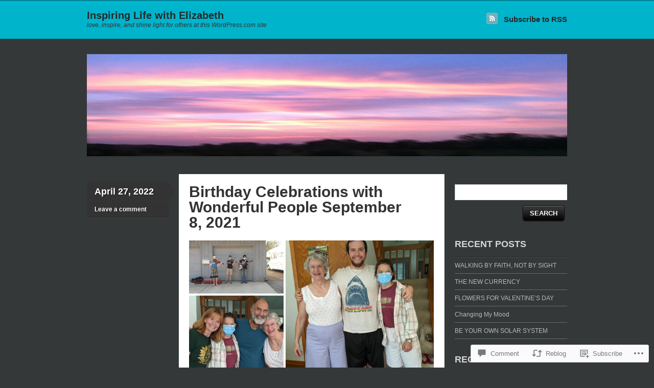

--- FILE ---
content_type: text/html; charset=UTF-8
request_url: https://olympicluminaries.com/2022/04/27/birthday-celebrations-with-wonderful-people-september-8-2021/
body_size: 27911
content:
<!DOCTYPE html>
<!--[if IE 7]>
<html id="ie7" lang="en">
<![endif]-->
<!--[if IE 8]>
<html id="ie8" lang="en">
<![endif]-->
<!--[if IE 9]>
<html id="ie9" lang="en">
<![endif]-->
<!--[if !(IE 7) & !(IE 8) & !(IE 9)]><!-->
<html lang="en">
<!--<![endif]-->
<head>
<meta charset="UTF-8" />
<title>Birthday Celebrations with Wonderful People September 8, 2021 | Inspiring Life with Elizabeth</title>
<link rel="profile" href="http://gmpg.org/xfn/11" />
<link rel="pingback" href="https://olympicluminaries.com/xmlrpc.php" />
<meta name='robots' content='max-image-preview:large' />

<!-- Async WordPress.com Remote Login -->
<script id="wpcom_remote_login_js">
var wpcom_remote_login_extra_auth = '';
function wpcom_remote_login_remove_dom_node_id( element_id ) {
	var dom_node = document.getElementById( element_id );
	if ( dom_node ) { dom_node.parentNode.removeChild( dom_node ); }
}
function wpcom_remote_login_remove_dom_node_classes( class_name ) {
	var dom_nodes = document.querySelectorAll( '.' + class_name );
	for ( var i = 0; i < dom_nodes.length; i++ ) {
		dom_nodes[ i ].parentNode.removeChild( dom_nodes[ i ] );
	}
}
function wpcom_remote_login_final_cleanup() {
	wpcom_remote_login_remove_dom_node_classes( "wpcom_remote_login_msg" );
	wpcom_remote_login_remove_dom_node_id( "wpcom_remote_login_key" );
	wpcom_remote_login_remove_dom_node_id( "wpcom_remote_login_validate" );
	wpcom_remote_login_remove_dom_node_id( "wpcom_remote_login_js" );
	wpcom_remote_login_remove_dom_node_id( "wpcom_request_access_iframe" );
	wpcom_remote_login_remove_dom_node_id( "wpcom_request_access_styles" );
}

// Watch for messages back from the remote login
window.addEventListener( "message", function( e ) {
	if ( e.origin === "https://r-login.wordpress.com" ) {
		var data = {};
		try {
			data = JSON.parse( e.data );
		} catch( e ) {
			wpcom_remote_login_final_cleanup();
			return;
		}

		if ( data.msg === 'LOGIN' ) {
			// Clean up the login check iframe
			wpcom_remote_login_remove_dom_node_id( "wpcom_remote_login_key" );

			var id_regex = new RegExp( /^[0-9]+$/ );
			var token_regex = new RegExp( /^.*|.*|.*$/ );
			if (
				token_regex.test( data.token )
				&& id_regex.test( data.wpcomid )
			) {
				// We have everything we need to ask for a login
				var script = document.createElement( "script" );
				script.setAttribute( "id", "wpcom_remote_login_validate" );
				script.src = '/remote-login.php?wpcom_remote_login=validate'
					+ '&wpcomid=' + data.wpcomid
					+ '&token=' + encodeURIComponent( data.token )
					+ '&host=' + window.location.protocol
					+ '//' + window.location.hostname
					+ '&postid=1170'
					+ '&is_singular=1';
				document.body.appendChild( script );
			}

			return;
		}

		// Safari ITP, not logged in, so redirect
		if ( data.msg === 'LOGIN-REDIRECT' ) {
			window.location = 'https://wordpress.com/log-in?redirect_to=' + window.location.href;
			return;
		}

		// Safari ITP, storage access failed, remove the request
		if ( data.msg === 'LOGIN-REMOVE' ) {
			var css_zap = 'html { -webkit-transition: margin-top 1s; transition: margin-top 1s; } /* 9001 */ html { margin-top: 0 !important; } * html body { margin-top: 0 !important; } @media screen and ( max-width: 782px ) { html { margin-top: 0 !important; } * html body { margin-top: 0 !important; } }';
			var style_zap = document.createElement( 'style' );
			style_zap.type = 'text/css';
			style_zap.appendChild( document.createTextNode( css_zap ) );
			document.body.appendChild( style_zap );

			var e = document.getElementById( 'wpcom_request_access_iframe' );
			e.parentNode.removeChild( e );

			document.cookie = 'wordpress_com_login_access=denied; path=/; max-age=31536000';

			return;
		}

		// Safari ITP
		if ( data.msg === 'REQUEST_ACCESS' ) {
			console.log( 'request access: safari' );

			// Check ITP iframe enable/disable knob
			if ( wpcom_remote_login_extra_auth !== 'safari_itp_iframe' ) {
				return;
			}

			// If we are in a "private window" there is no ITP.
			var private_window = false;
			try {
				var opendb = window.openDatabase( null, null, null, null );
			} catch( e ) {
				private_window = true;
			}

			if ( private_window ) {
				console.log( 'private window' );
				return;
			}

			var iframe = document.createElement( 'iframe' );
			iframe.id = 'wpcom_request_access_iframe';
			iframe.setAttribute( 'scrolling', 'no' );
			iframe.setAttribute( 'sandbox', 'allow-storage-access-by-user-activation allow-scripts allow-same-origin allow-top-navigation-by-user-activation' );
			iframe.src = 'https://r-login.wordpress.com/remote-login.php?wpcom_remote_login=request_access&origin=' + encodeURIComponent( data.origin ) + '&wpcomid=' + encodeURIComponent( data.wpcomid );

			var css = 'html { -webkit-transition: margin-top 1s; transition: margin-top 1s; } /* 9001 */ html { margin-top: 46px !important; } * html body { margin-top: 46px !important; } @media screen and ( max-width: 660px ) { html { margin-top: 71px !important; } * html body { margin-top: 71px !important; } #wpcom_request_access_iframe { display: block; height: 71px !important; } } #wpcom_request_access_iframe { border: 0px; height: 46px; position: fixed; top: 0; left: 0; width: 100%; min-width: 100%; z-index: 99999; background: #23282d; } ';

			var style = document.createElement( 'style' );
			style.type = 'text/css';
			style.id = 'wpcom_request_access_styles';
			style.appendChild( document.createTextNode( css ) );
			document.body.appendChild( style );

			document.body.appendChild( iframe );
		}

		if ( data.msg === 'DONE' ) {
			wpcom_remote_login_final_cleanup();
		}
	}
}, false );

// Inject the remote login iframe after the page has had a chance to load
// more critical resources
window.addEventListener( "DOMContentLoaded", function( e ) {
	var iframe = document.createElement( "iframe" );
	iframe.style.display = "none";
	iframe.setAttribute( "scrolling", "no" );
	iframe.setAttribute( "id", "wpcom_remote_login_key" );
	iframe.src = "https://r-login.wordpress.com/remote-login.php"
		+ "?wpcom_remote_login=key"
		+ "&origin=aHR0cHM6Ly9vbHltcGljbHVtaW5hcmllcy5jb20%3D"
		+ "&wpcomid=62451788"
		+ "&time=" + Math.floor( Date.now() / 1000 );
	document.body.appendChild( iframe );
}, false );
</script>
<link rel='dns-prefetch' href='//s0.wp.com' />
<link rel='dns-prefetch' href='//widgets.wp.com' />
<link rel="alternate" type="application/rss+xml" title="Inspiring Life with Elizabeth &raquo; Feed" href="https://olympicluminaries.com/feed/" />
<link rel="alternate" type="application/rss+xml" title="Inspiring Life with Elizabeth &raquo; Comments Feed" href="https://olympicluminaries.com/comments/feed/" />
<link rel="alternate" type="application/rss+xml" title="Inspiring Life with Elizabeth &raquo; Birthday Celebrations with Wonderful People September 8,&nbsp;2021 Comments Feed" href="https://olympicluminaries.com/2022/04/27/birthday-celebrations-with-wonderful-people-september-8-2021/feed/" />
	<script type="text/javascript">
		/* <![CDATA[ */
		function addLoadEvent(func) {
			var oldonload = window.onload;
			if (typeof window.onload != 'function') {
				window.onload = func;
			} else {
				window.onload = function () {
					oldonload();
					func();
				}
			}
		}
		/* ]]> */
	</script>
	<link crossorigin='anonymous' rel='stylesheet' id='all-css-0-1' href='/_static/??-eJxtzEkKgDAMQNELWYNjcSGeRdog1Q7BpHh9UQRBXD74fDhImRQFo0DIinxeXGRYUWg222PgHCEkmz0y7OhnQasosXxUGuYC/o/ebfh+b135FMZKd02th77t1hMpiDR+&cssminify=yes' type='text/css' media='all' />
<style id='wp-emoji-styles-inline-css'>

	img.wp-smiley, img.emoji {
		display: inline !important;
		border: none !important;
		box-shadow: none !important;
		height: 1em !important;
		width: 1em !important;
		margin: 0 0.07em !important;
		vertical-align: -0.1em !important;
		background: none !important;
		padding: 0 !important;
	}
/*# sourceURL=wp-emoji-styles-inline-css */
</style>
<link crossorigin='anonymous' rel='stylesheet' id='all-css-2-1' href='/wp-content/plugins/gutenberg-core/v22.2.0/build/styles/block-library/style.css?m=1764855221i&cssminify=yes' type='text/css' media='all' />
<style id='wp-block-library-inline-css'>
.has-text-align-justify {
	text-align:justify;
}
.has-text-align-justify{text-align:justify;}

/*# sourceURL=wp-block-library-inline-css */
</style><style id='wp-block-paragraph-inline-css'>
.is-small-text{font-size:.875em}.is-regular-text{font-size:1em}.is-large-text{font-size:2.25em}.is-larger-text{font-size:3em}.has-drop-cap:not(:focus):first-letter{float:left;font-size:8.4em;font-style:normal;font-weight:100;line-height:.68;margin:.05em .1em 0 0;text-transform:uppercase}body.rtl .has-drop-cap:not(:focus):first-letter{float:none;margin-left:.1em}p.has-drop-cap.has-background{overflow:hidden}:root :where(p.has-background){padding:1.25em 2.375em}:where(p.has-text-color:not(.has-link-color)) a{color:inherit}p.has-text-align-left[style*="writing-mode:vertical-lr"],p.has-text-align-right[style*="writing-mode:vertical-rl"]{rotate:180deg}
/*# sourceURL=/wp-content/plugins/gutenberg-core/v22.2.0/build/styles/block-library/paragraph/style.css */
</style>
<style id='wp-block-video-inline-css'>
.wp-block-video{box-sizing:border-box}.wp-block-video video{height:auto;vertical-align:middle;width:100%}@supports (position:sticky){.wp-block-video [poster]{object-fit:cover}}.wp-block-video.aligncenter{text-align:center}.wp-block-video :where(figcaption){margin-bottom:1em;margin-top:.5em}
/*# sourceURL=/wp-content/plugins/gutenberg-core/v22.2.0/build/styles/block-library/video/style.css */
</style>
<style id='global-styles-inline-css'>
:root{--wp--preset--aspect-ratio--square: 1;--wp--preset--aspect-ratio--4-3: 4/3;--wp--preset--aspect-ratio--3-4: 3/4;--wp--preset--aspect-ratio--3-2: 3/2;--wp--preset--aspect-ratio--2-3: 2/3;--wp--preset--aspect-ratio--16-9: 16/9;--wp--preset--aspect-ratio--9-16: 9/16;--wp--preset--color--black: #000000;--wp--preset--color--cyan-bluish-gray: #abb8c3;--wp--preset--color--white: #ffffff;--wp--preset--color--pale-pink: #f78da7;--wp--preset--color--vivid-red: #cf2e2e;--wp--preset--color--luminous-vivid-orange: #ff6900;--wp--preset--color--luminous-vivid-amber: #fcb900;--wp--preset--color--light-green-cyan: #7bdcb5;--wp--preset--color--vivid-green-cyan: #00d084;--wp--preset--color--pale-cyan-blue: #8ed1fc;--wp--preset--color--vivid-cyan-blue: #0693e3;--wp--preset--color--vivid-purple: #9b51e0;--wp--preset--gradient--vivid-cyan-blue-to-vivid-purple: linear-gradient(135deg,rgb(6,147,227) 0%,rgb(155,81,224) 100%);--wp--preset--gradient--light-green-cyan-to-vivid-green-cyan: linear-gradient(135deg,rgb(122,220,180) 0%,rgb(0,208,130) 100%);--wp--preset--gradient--luminous-vivid-amber-to-luminous-vivid-orange: linear-gradient(135deg,rgb(252,185,0) 0%,rgb(255,105,0) 100%);--wp--preset--gradient--luminous-vivid-orange-to-vivid-red: linear-gradient(135deg,rgb(255,105,0) 0%,rgb(207,46,46) 100%);--wp--preset--gradient--very-light-gray-to-cyan-bluish-gray: linear-gradient(135deg,rgb(238,238,238) 0%,rgb(169,184,195) 100%);--wp--preset--gradient--cool-to-warm-spectrum: linear-gradient(135deg,rgb(74,234,220) 0%,rgb(151,120,209) 20%,rgb(207,42,186) 40%,rgb(238,44,130) 60%,rgb(251,105,98) 80%,rgb(254,248,76) 100%);--wp--preset--gradient--blush-light-purple: linear-gradient(135deg,rgb(255,206,236) 0%,rgb(152,150,240) 100%);--wp--preset--gradient--blush-bordeaux: linear-gradient(135deg,rgb(254,205,165) 0%,rgb(254,45,45) 50%,rgb(107,0,62) 100%);--wp--preset--gradient--luminous-dusk: linear-gradient(135deg,rgb(255,203,112) 0%,rgb(199,81,192) 50%,rgb(65,88,208) 100%);--wp--preset--gradient--pale-ocean: linear-gradient(135deg,rgb(255,245,203) 0%,rgb(182,227,212) 50%,rgb(51,167,181) 100%);--wp--preset--gradient--electric-grass: linear-gradient(135deg,rgb(202,248,128) 0%,rgb(113,206,126) 100%);--wp--preset--gradient--midnight: linear-gradient(135deg,rgb(2,3,129) 0%,rgb(40,116,252) 100%);--wp--preset--font-size--small: 13px;--wp--preset--font-size--medium: 20px;--wp--preset--font-size--large: 36px;--wp--preset--font-size--x-large: 42px;--wp--preset--font-family--albert-sans: 'Albert Sans', sans-serif;--wp--preset--font-family--alegreya: Alegreya, serif;--wp--preset--font-family--arvo: Arvo, serif;--wp--preset--font-family--bodoni-moda: 'Bodoni Moda', serif;--wp--preset--font-family--bricolage-grotesque: 'Bricolage Grotesque', sans-serif;--wp--preset--font-family--cabin: Cabin, sans-serif;--wp--preset--font-family--chivo: Chivo, sans-serif;--wp--preset--font-family--commissioner: Commissioner, sans-serif;--wp--preset--font-family--cormorant: Cormorant, serif;--wp--preset--font-family--courier-prime: 'Courier Prime', monospace;--wp--preset--font-family--crimson-pro: 'Crimson Pro', serif;--wp--preset--font-family--dm-mono: 'DM Mono', monospace;--wp--preset--font-family--dm-sans: 'DM Sans', sans-serif;--wp--preset--font-family--dm-serif-display: 'DM Serif Display', serif;--wp--preset--font-family--domine: Domine, serif;--wp--preset--font-family--eb-garamond: 'EB Garamond', serif;--wp--preset--font-family--epilogue: Epilogue, sans-serif;--wp--preset--font-family--fahkwang: Fahkwang, sans-serif;--wp--preset--font-family--figtree: Figtree, sans-serif;--wp--preset--font-family--fira-sans: 'Fira Sans', sans-serif;--wp--preset--font-family--fjalla-one: 'Fjalla One', sans-serif;--wp--preset--font-family--fraunces: Fraunces, serif;--wp--preset--font-family--gabarito: Gabarito, system-ui;--wp--preset--font-family--ibm-plex-mono: 'IBM Plex Mono', monospace;--wp--preset--font-family--ibm-plex-sans: 'IBM Plex Sans', sans-serif;--wp--preset--font-family--ibarra-real-nova: 'Ibarra Real Nova', serif;--wp--preset--font-family--instrument-serif: 'Instrument Serif', serif;--wp--preset--font-family--inter: Inter, sans-serif;--wp--preset--font-family--josefin-sans: 'Josefin Sans', sans-serif;--wp--preset--font-family--jost: Jost, sans-serif;--wp--preset--font-family--libre-baskerville: 'Libre Baskerville', serif;--wp--preset--font-family--libre-franklin: 'Libre Franklin', sans-serif;--wp--preset--font-family--literata: Literata, serif;--wp--preset--font-family--lora: Lora, serif;--wp--preset--font-family--merriweather: Merriweather, serif;--wp--preset--font-family--montserrat: Montserrat, sans-serif;--wp--preset--font-family--newsreader: Newsreader, serif;--wp--preset--font-family--noto-sans-mono: 'Noto Sans Mono', sans-serif;--wp--preset--font-family--nunito: Nunito, sans-serif;--wp--preset--font-family--open-sans: 'Open Sans', sans-serif;--wp--preset--font-family--overpass: Overpass, sans-serif;--wp--preset--font-family--pt-serif: 'PT Serif', serif;--wp--preset--font-family--petrona: Petrona, serif;--wp--preset--font-family--piazzolla: Piazzolla, serif;--wp--preset--font-family--playfair-display: 'Playfair Display', serif;--wp--preset--font-family--plus-jakarta-sans: 'Plus Jakarta Sans', sans-serif;--wp--preset--font-family--poppins: Poppins, sans-serif;--wp--preset--font-family--raleway: Raleway, sans-serif;--wp--preset--font-family--roboto: Roboto, sans-serif;--wp--preset--font-family--roboto-slab: 'Roboto Slab', serif;--wp--preset--font-family--rubik: Rubik, sans-serif;--wp--preset--font-family--rufina: Rufina, serif;--wp--preset--font-family--sora: Sora, sans-serif;--wp--preset--font-family--source-sans-3: 'Source Sans 3', sans-serif;--wp--preset--font-family--source-serif-4: 'Source Serif 4', serif;--wp--preset--font-family--space-mono: 'Space Mono', monospace;--wp--preset--font-family--syne: Syne, sans-serif;--wp--preset--font-family--texturina: Texturina, serif;--wp--preset--font-family--urbanist: Urbanist, sans-serif;--wp--preset--font-family--work-sans: 'Work Sans', sans-serif;--wp--preset--spacing--20: 0.44rem;--wp--preset--spacing--30: 0.67rem;--wp--preset--spacing--40: 1rem;--wp--preset--spacing--50: 1.5rem;--wp--preset--spacing--60: 2.25rem;--wp--preset--spacing--70: 3.38rem;--wp--preset--spacing--80: 5.06rem;--wp--preset--shadow--natural: 6px 6px 9px rgba(0, 0, 0, 0.2);--wp--preset--shadow--deep: 12px 12px 50px rgba(0, 0, 0, 0.4);--wp--preset--shadow--sharp: 6px 6px 0px rgba(0, 0, 0, 0.2);--wp--preset--shadow--outlined: 6px 6px 0px -3px rgb(255, 255, 255), 6px 6px rgb(0, 0, 0);--wp--preset--shadow--crisp: 6px 6px 0px rgb(0, 0, 0);}:where(.is-layout-flex){gap: 0.5em;}:where(.is-layout-grid){gap: 0.5em;}body .is-layout-flex{display: flex;}.is-layout-flex{flex-wrap: wrap;align-items: center;}.is-layout-flex > :is(*, div){margin: 0;}body .is-layout-grid{display: grid;}.is-layout-grid > :is(*, div){margin: 0;}:where(.wp-block-columns.is-layout-flex){gap: 2em;}:where(.wp-block-columns.is-layout-grid){gap: 2em;}:where(.wp-block-post-template.is-layout-flex){gap: 1.25em;}:where(.wp-block-post-template.is-layout-grid){gap: 1.25em;}.has-black-color{color: var(--wp--preset--color--black) !important;}.has-cyan-bluish-gray-color{color: var(--wp--preset--color--cyan-bluish-gray) !important;}.has-white-color{color: var(--wp--preset--color--white) !important;}.has-pale-pink-color{color: var(--wp--preset--color--pale-pink) !important;}.has-vivid-red-color{color: var(--wp--preset--color--vivid-red) !important;}.has-luminous-vivid-orange-color{color: var(--wp--preset--color--luminous-vivid-orange) !important;}.has-luminous-vivid-amber-color{color: var(--wp--preset--color--luminous-vivid-amber) !important;}.has-light-green-cyan-color{color: var(--wp--preset--color--light-green-cyan) !important;}.has-vivid-green-cyan-color{color: var(--wp--preset--color--vivid-green-cyan) !important;}.has-pale-cyan-blue-color{color: var(--wp--preset--color--pale-cyan-blue) !important;}.has-vivid-cyan-blue-color{color: var(--wp--preset--color--vivid-cyan-blue) !important;}.has-vivid-purple-color{color: var(--wp--preset--color--vivid-purple) !important;}.has-black-background-color{background-color: var(--wp--preset--color--black) !important;}.has-cyan-bluish-gray-background-color{background-color: var(--wp--preset--color--cyan-bluish-gray) !important;}.has-white-background-color{background-color: var(--wp--preset--color--white) !important;}.has-pale-pink-background-color{background-color: var(--wp--preset--color--pale-pink) !important;}.has-vivid-red-background-color{background-color: var(--wp--preset--color--vivid-red) !important;}.has-luminous-vivid-orange-background-color{background-color: var(--wp--preset--color--luminous-vivid-orange) !important;}.has-luminous-vivid-amber-background-color{background-color: var(--wp--preset--color--luminous-vivid-amber) !important;}.has-light-green-cyan-background-color{background-color: var(--wp--preset--color--light-green-cyan) !important;}.has-vivid-green-cyan-background-color{background-color: var(--wp--preset--color--vivid-green-cyan) !important;}.has-pale-cyan-blue-background-color{background-color: var(--wp--preset--color--pale-cyan-blue) !important;}.has-vivid-cyan-blue-background-color{background-color: var(--wp--preset--color--vivid-cyan-blue) !important;}.has-vivid-purple-background-color{background-color: var(--wp--preset--color--vivid-purple) !important;}.has-black-border-color{border-color: var(--wp--preset--color--black) !important;}.has-cyan-bluish-gray-border-color{border-color: var(--wp--preset--color--cyan-bluish-gray) !important;}.has-white-border-color{border-color: var(--wp--preset--color--white) !important;}.has-pale-pink-border-color{border-color: var(--wp--preset--color--pale-pink) !important;}.has-vivid-red-border-color{border-color: var(--wp--preset--color--vivid-red) !important;}.has-luminous-vivid-orange-border-color{border-color: var(--wp--preset--color--luminous-vivid-orange) !important;}.has-luminous-vivid-amber-border-color{border-color: var(--wp--preset--color--luminous-vivid-amber) !important;}.has-light-green-cyan-border-color{border-color: var(--wp--preset--color--light-green-cyan) !important;}.has-vivid-green-cyan-border-color{border-color: var(--wp--preset--color--vivid-green-cyan) !important;}.has-pale-cyan-blue-border-color{border-color: var(--wp--preset--color--pale-cyan-blue) !important;}.has-vivid-cyan-blue-border-color{border-color: var(--wp--preset--color--vivid-cyan-blue) !important;}.has-vivid-purple-border-color{border-color: var(--wp--preset--color--vivid-purple) !important;}.has-vivid-cyan-blue-to-vivid-purple-gradient-background{background: var(--wp--preset--gradient--vivid-cyan-blue-to-vivid-purple) !important;}.has-light-green-cyan-to-vivid-green-cyan-gradient-background{background: var(--wp--preset--gradient--light-green-cyan-to-vivid-green-cyan) !important;}.has-luminous-vivid-amber-to-luminous-vivid-orange-gradient-background{background: var(--wp--preset--gradient--luminous-vivid-amber-to-luminous-vivid-orange) !important;}.has-luminous-vivid-orange-to-vivid-red-gradient-background{background: var(--wp--preset--gradient--luminous-vivid-orange-to-vivid-red) !important;}.has-very-light-gray-to-cyan-bluish-gray-gradient-background{background: var(--wp--preset--gradient--very-light-gray-to-cyan-bluish-gray) !important;}.has-cool-to-warm-spectrum-gradient-background{background: var(--wp--preset--gradient--cool-to-warm-spectrum) !important;}.has-blush-light-purple-gradient-background{background: var(--wp--preset--gradient--blush-light-purple) !important;}.has-blush-bordeaux-gradient-background{background: var(--wp--preset--gradient--blush-bordeaux) !important;}.has-luminous-dusk-gradient-background{background: var(--wp--preset--gradient--luminous-dusk) !important;}.has-pale-ocean-gradient-background{background: var(--wp--preset--gradient--pale-ocean) !important;}.has-electric-grass-gradient-background{background: var(--wp--preset--gradient--electric-grass) !important;}.has-midnight-gradient-background{background: var(--wp--preset--gradient--midnight) !important;}.has-small-font-size{font-size: var(--wp--preset--font-size--small) !important;}.has-medium-font-size{font-size: var(--wp--preset--font-size--medium) !important;}.has-large-font-size{font-size: var(--wp--preset--font-size--large) !important;}.has-x-large-font-size{font-size: var(--wp--preset--font-size--x-large) !important;}.has-albert-sans-font-family{font-family: var(--wp--preset--font-family--albert-sans) !important;}.has-alegreya-font-family{font-family: var(--wp--preset--font-family--alegreya) !important;}.has-arvo-font-family{font-family: var(--wp--preset--font-family--arvo) !important;}.has-bodoni-moda-font-family{font-family: var(--wp--preset--font-family--bodoni-moda) !important;}.has-bricolage-grotesque-font-family{font-family: var(--wp--preset--font-family--bricolage-grotesque) !important;}.has-cabin-font-family{font-family: var(--wp--preset--font-family--cabin) !important;}.has-chivo-font-family{font-family: var(--wp--preset--font-family--chivo) !important;}.has-commissioner-font-family{font-family: var(--wp--preset--font-family--commissioner) !important;}.has-cormorant-font-family{font-family: var(--wp--preset--font-family--cormorant) !important;}.has-courier-prime-font-family{font-family: var(--wp--preset--font-family--courier-prime) !important;}.has-crimson-pro-font-family{font-family: var(--wp--preset--font-family--crimson-pro) !important;}.has-dm-mono-font-family{font-family: var(--wp--preset--font-family--dm-mono) !important;}.has-dm-sans-font-family{font-family: var(--wp--preset--font-family--dm-sans) !important;}.has-dm-serif-display-font-family{font-family: var(--wp--preset--font-family--dm-serif-display) !important;}.has-domine-font-family{font-family: var(--wp--preset--font-family--domine) !important;}.has-eb-garamond-font-family{font-family: var(--wp--preset--font-family--eb-garamond) !important;}.has-epilogue-font-family{font-family: var(--wp--preset--font-family--epilogue) !important;}.has-fahkwang-font-family{font-family: var(--wp--preset--font-family--fahkwang) !important;}.has-figtree-font-family{font-family: var(--wp--preset--font-family--figtree) !important;}.has-fira-sans-font-family{font-family: var(--wp--preset--font-family--fira-sans) !important;}.has-fjalla-one-font-family{font-family: var(--wp--preset--font-family--fjalla-one) !important;}.has-fraunces-font-family{font-family: var(--wp--preset--font-family--fraunces) !important;}.has-gabarito-font-family{font-family: var(--wp--preset--font-family--gabarito) !important;}.has-ibm-plex-mono-font-family{font-family: var(--wp--preset--font-family--ibm-plex-mono) !important;}.has-ibm-plex-sans-font-family{font-family: var(--wp--preset--font-family--ibm-plex-sans) !important;}.has-ibarra-real-nova-font-family{font-family: var(--wp--preset--font-family--ibarra-real-nova) !important;}.has-instrument-serif-font-family{font-family: var(--wp--preset--font-family--instrument-serif) !important;}.has-inter-font-family{font-family: var(--wp--preset--font-family--inter) !important;}.has-josefin-sans-font-family{font-family: var(--wp--preset--font-family--josefin-sans) !important;}.has-jost-font-family{font-family: var(--wp--preset--font-family--jost) !important;}.has-libre-baskerville-font-family{font-family: var(--wp--preset--font-family--libre-baskerville) !important;}.has-libre-franklin-font-family{font-family: var(--wp--preset--font-family--libre-franklin) !important;}.has-literata-font-family{font-family: var(--wp--preset--font-family--literata) !important;}.has-lora-font-family{font-family: var(--wp--preset--font-family--lora) !important;}.has-merriweather-font-family{font-family: var(--wp--preset--font-family--merriweather) !important;}.has-montserrat-font-family{font-family: var(--wp--preset--font-family--montserrat) !important;}.has-newsreader-font-family{font-family: var(--wp--preset--font-family--newsreader) !important;}.has-noto-sans-mono-font-family{font-family: var(--wp--preset--font-family--noto-sans-mono) !important;}.has-nunito-font-family{font-family: var(--wp--preset--font-family--nunito) !important;}.has-open-sans-font-family{font-family: var(--wp--preset--font-family--open-sans) !important;}.has-overpass-font-family{font-family: var(--wp--preset--font-family--overpass) !important;}.has-pt-serif-font-family{font-family: var(--wp--preset--font-family--pt-serif) !important;}.has-petrona-font-family{font-family: var(--wp--preset--font-family--petrona) !important;}.has-piazzolla-font-family{font-family: var(--wp--preset--font-family--piazzolla) !important;}.has-playfair-display-font-family{font-family: var(--wp--preset--font-family--playfair-display) !important;}.has-plus-jakarta-sans-font-family{font-family: var(--wp--preset--font-family--plus-jakarta-sans) !important;}.has-poppins-font-family{font-family: var(--wp--preset--font-family--poppins) !important;}.has-raleway-font-family{font-family: var(--wp--preset--font-family--raleway) !important;}.has-roboto-font-family{font-family: var(--wp--preset--font-family--roboto) !important;}.has-roboto-slab-font-family{font-family: var(--wp--preset--font-family--roboto-slab) !important;}.has-rubik-font-family{font-family: var(--wp--preset--font-family--rubik) !important;}.has-rufina-font-family{font-family: var(--wp--preset--font-family--rufina) !important;}.has-sora-font-family{font-family: var(--wp--preset--font-family--sora) !important;}.has-source-sans-3-font-family{font-family: var(--wp--preset--font-family--source-sans-3) !important;}.has-source-serif-4-font-family{font-family: var(--wp--preset--font-family--source-serif-4) !important;}.has-space-mono-font-family{font-family: var(--wp--preset--font-family--space-mono) !important;}.has-syne-font-family{font-family: var(--wp--preset--font-family--syne) !important;}.has-texturina-font-family{font-family: var(--wp--preset--font-family--texturina) !important;}.has-urbanist-font-family{font-family: var(--wp--preset--font-family--urbanist) !important;}.has-work-sans-font-family{font-family: var(--wp--preset--font-family--work-sans) !important;}
/*# sourceURL=global-styles-inline-css */
</style>

<style id='classic-theme-styles-inline-css'>
/*! This file is auto-generated */
.wp-block-button__link{color:#fff;background-color:#32373c;border-radius:9999px;box-shadow:none;text-decoration:none;padding:calc(.667em + 2px) calc(1.333em + 2px);font-size:1.125em}.wp-block-file__button{background:#32373c;color:#fff;text-decoration:none}
/*# sourceURL=/wp-includes/css/classic-themes.min.css */
</style>
<link crossorigin='anonymous' rel='stylesheet' id='all-css-4-1' href='/_static/??-eJx9jl2OwjAMhC+Eawq7FB4QR0FJakEgTqLYKdrbbyq0PwKpL5Y8M9/Y+MjgUlSKijnUi4+CLtmQ3F1w0/X7rgfxnANBoan7wNGL/iZA9CtQ50RW+K+IK/x1FWo6Z6Nzgmn0hgJxiy1hj9wYsDYXEoE22VcGvTZQlrgbaTbuDk16VjwNlBp/vPNEcUwFTdXERtW7NwqlOLTVhxEnKrZdbuL8srzu8y8nPvbDbr3uPw/b4fYNEGN9wA==&cssminify=yes' type='text/css' media='all' />
<link rel='stylesheet' id='verbum-gutenberg-css-css' href='https://widgets.wp.com/verbum-block-editor/block-editor.css?ver=1738686361' media='all' />
<link crossorigin='anonymous' rel='stylesheet' id='all-css-6-1' href='/_static/??-eJyFi0EKAjEMAD9kDUsXxYP4lm6ItZomZZOy+HtXvCiC3mZgBpYWUMVJHPxClQxan8Bu1LxgYjC/M23RbAP/0iL4ysPSUOvXVHto3HMRg5km1rxihrV6019TJg2smLyofEg4cyrzcz3V47Afh90hxjFeH2DhUhY=&cssminify=yes' type='text/css' media='all' />
<link crossorigin='anonymous' rel='stylesheet' id='print-css-7-1' href='/wp-content/mu-plugins/global-print/global-print.css?m=1465851035i&cssminify=yes' type='text/css' media='print' />
<style id='jetpack-global-styles-frontend-style-inline-css'>
:root { --font-headings: unset; --font-base: unset; --font-headings-default: -apple-system,BlinkMacSystemFont,"Segoe UI",Roboto,Oxygen-Sans,Ubuntu,Cantarell,"Helvetica Neue",sans-serif; --font-base-default: -apple-system,BlinkMacSystemFont,"Segoe UI",Roboto,Oxygen-Sans,Ubuntu,Cantarell,"Helvetica Neue",sans-serif;}
/*# sourceURL=jetpack-global-styles-frontend-style-inline-css */
</style>
<link crossorigin='anonymous' rel='stylesheet' id='all-css-10-1' href='/_static/??-eJyNjcsKAjEMRX/IGtQZBxfip0hMS9sxTYppGfx7H7gRN+7ugcs5sFRHKi1Ig9Jd5R6zGMyhVaTrh8G6QFHfORhYwlvw6P39PbPENZmt4G/ROQuBKWVkxxrVvuBH1lIoz2waILJekF+HUzlupnG3nQ77YZwfuRJIaQ==&cssminify=yes' type='text/css' media='all' />
<script type="text/javascript" id="jetpack_related-posts-js-extra">
/* <![CDATA[ */
var related_posts_js_options = {"post_heading":"h4"};
//# sourceURL=jetpack_related-posts-js-extra
/* ]]> */
</script>
<script type="text/javascript" id="wpcom-actionbar-placeholder-js-extra">
/* <![CDATA[ */
var actionbardata = {"siteID":"62451788","postID":"1170","siteURL":"https://olympicluminaries.com","xhrURL":"https://olympicluminaries.com/wp-admin/admin-ajax.php","nonce":"a1fa0fa1af","isLoggedIn":"","statusMessage":"","subsEmailDefault":"instantly","proxyScriptUrl":"https://s0.wp.com/wp-content/js/wpcom-proxy-request.js?m=1513050504i&amp;ver=20211021","shortlink":"https://wp.me/p4e2yU-iS","i18n":{"followedText":"New posts from this site will now appear in your \u003Ca href=\"https://wordpress.com/reader\"\u003EReader\u003C/a\u003E","foldBar":"Collapse this bar","unfoldBar":"Expand this bar","shortLinkCopied":"Shortlink copied to clipboard."}};
//# sourceURL=wpcom-actionbar-placeholder-js-extra
/* ]]> */
</script>
<script type="text/javascript" id="jetpack-mu-wpcom-settings-js-before">
/* <![CDATA[ */
var JETPACK_MU_WPCOM_SETTINGS = {"assetsUrl":"https://s0.wp.com/wp-content/mu-plugins/jetpack-mu-wpcom-plugin/sun/jetpack_vendor/automattic/jetpack-mu-wpcom/src/build/"};
//# sourceURL=jetpack-mu-wpcom-settings-js-before
/* ]]> */
</script>
<script crossorigin='anonymous' type='text/javascript'  src='/_static/??/wp-content/mu-plugins/jetpack-plugin/sun/_inc/build/related-posts/related-posts.min.js,/wp-content/js/rlt-proxy.js?m=1755011788j'></script>
<script type="text/javascript" id="rlt-proxy-js-after">
/* <![CDATA[ */
	rltInitialize( {"token":null,"iframeOrigins":["https:\/\/widgets.wp.com"]} );
//# sourceURL=rlt-proxy-js-after
/* ]]> */
</script>
<link rel="EditURI" type="application/rsd+xml" title="RSD" href="https://olympicluminaries.wordpress.com/xmlrpc.php?rsd" />
<meta name="generator" content="WordPress.com" />
<link rel="canonical" href="https://olympicluminaries.com/2022/04/27/birthday-celebrations-with-wonderful-people-september-8-2021/" />
<link rel='shortlink' href='https://wp.me/p4e2yU-iS' />
<link rel="alternate" type="application/json+oembed" href="https://public-api.wordpress.com/oembed/?format=json&amp;url=https%3A%2F%2Folympicluminaries.com%2F2022%2F04%2F27%2Fbirthday-celebrations-with-wonderful-people-september-8-2021%2F&amp;for=wpcom-auto-discovery" /><link rel="alternate" type="application/xml+oembed" href="https://public-api.wordpress.com/oembed/?format=xml&amp;url=https%3A%2F%2Folympicluminaries.com%2F2022%2F04%2F27%2Fbirthday-celebrations-with-wonderful-people-september-8-2021%2F&amp;for=wpcom-auto-discovery" />
<!-- Jetpack Open Graph Tags -->
<meta property="og:type" content="article" />
<meta property="og:title" content="Birthday Celebrations with Wonderful People September 8, 2021" />
<meta property="og:url" content="https://olympicluminaries.com/2022/04/27/birthday-celebrations-with-wonderful-people-september-8-2021/" />
<meta property="og:description" content="THANK YOU TO ALL MY BELOVEDS FOR YOUR BIRTHDAY LOVE AND BEAUTIFUL WISHES ALL DAY LONG! What a wonderful day! It was our last day in Madison and I got to see my friend (and gifted producer/writer/ac…" />
<meta property="article:published_time" content="2022-04-27T19:28:54+00:00" />
<meta property="article:modified_time" content="2022-04-27T19:28:54+00:00" />
<meta property="og:site_name" content="Inspiring Life with Elizabeth" />
<meta property="og:image" content="https://olympicluminaries.com/wp-content/uploads/2022/04/241637291_10165217841000467_1016009680783118446_n.jpg" />
<meta property="og:image:width" content="1440" />
<meta property="og:image:height" content="810" />
<meta property="og:image:alt" content="" />
<meta property="og:locale" content="en_US" />
<meta property="article:publisher" content="https://www.facebook.com/WordPresscom" />
<meta name="twitter:text:title" content="Birthday Celebrations with Wonderful People September 8,&nbsp;2021" />
<meta name="twitter:image" content="https://olympicluminaries.com/wp-content/uploads/2022/04/241637291_10165217841000467_1016009680783118446_n.jpg?w=640" />
<meta name="twitter:card" content="summary_large_image" />

<!-- End Jetpack Open Graph Tags -->
<link rel="shortcut icon" type="image/x-icon" href="https://s0.wp.com/i/favicon.ico?m=1713425267i" sizes="16x16 24x24 32x32 48x48" />
<link rel="icon" type="image/x-icon" href="https://s0.wp.com/i/favicon.ico?m=1713425267i" sizes="16x16 24x24 32x32 48x48" />
<link rel="apple-touch-icon" href="https://s0.wp.com/i/webclip.png?m=1713868326i" />
<link rel='openid.server' href='https://olympicluminaries.com/?openidserver=1' />
<link rel='openid.delegate' href='https://olympicluminaries.com/' />
<link rel="search" type="application/opensearchdescription+xml" href="https://olympicluminaries.com/osd.xml" title="Inspiring Life with Elizabeth" />
<link rel="search" type="application/opensearchdescription+xml" href="https://s1.wp.com/opensearch.xml" title="WordPress.com" />
<meta name="theme-color" content="#343838" />
<style type="text/css">.recentcomments a{display:inline !important;padding:0 !important;margin:0 !important;}</style>		<style type="text/css">
			.recentcomments a {
				display: inline !important;
				padding: 0 !important;
				margin: 0 !important;
			}

			table.recentcommentsavatartop img.avatar, table.recentcommentsavatarend img.avatar {
				border: 0px;
				margin: 0;
			}

			table.recentcommentsavatartop a, table.recentcommentsavatarend a {
				border: 0px !important;
				background-color: transparent !important;
			}

			td.recentcommentsavatarend, td.recentcommentsavatartop {
				padding: 0px 0px 1px 0px;
				margin: 0px;
			}

			td.recentcommentstextend {
				border: none !important;
				padding: 0px 0px 2px 10px;
			}

			.rtl td.recentcommentstextend {
				padding: 0px 10px 2px 0px;
			}

			td.recentcommentstexttop {
				border: none;
				padding: 0px 0px 0px 10px;
			}

			.rtl td.recentcommentstexttop {
				padding: 0px 10px 0px 0px;
			}
		</style>
		<meta name="description" content="https://videopress.com/v/ieEDAzjv?resizeToParent=true&amp;cover=true&amp;preloadContent=metadata&amp;useAverageColor=true THANK YOU TO ALL MY BELOVEDS FOR YOUR BIRTHDAY LOVE AND BEAUTIFUL WISHES ALL DAY LONG! What a wonderful day! It was our last day in Madison and I got to see my friend (and gifted producer/writer/actor/visionary) Jan Levine Thal, had lunch with the family, then was surprised with a birthday concert by the&hellip;" />
<style type="text/css" id="custom-background-css">
body.custom-background { background-color: #343838; }
</style>
	<style type="text/css" id="custom-colors-css">#header {
	background-image: none;
	border-top: 1px solid #454545;
}
#header .col-full {
	margin-top: -4px;
}
#wrapper {
	border-top: 3px solid #171717;
}
.nav a:link, .nav a:visited {
	text-shadow: none;
}
#footer-secondary .footer-secondary-headings .bg {
	background-image: none;
}
#logo .site-title a, #navigation ul.rss li a, .nav a:link, .nav a:visited { color: #262626;}
.nav li:hover > a, .nav a:hover, .nav li.current_page_item a:link, .nav li.current_page_item a:visited, .nav li.current_page_ancestor a:link, .nav li.current_page_ancestor a:visited, .nav li.current-menu-item a:link, .nav li.current-menu-item a:visited, .nav li.current-menu-ancestor a:link, .nav li.current-menu-ancestor a:visited { color: #444444;}
#logo .site-description { color: #333333;}
.widget h3 { color: #D6D6D6;}
#footer-secondary .footer-secondary-headings { background-color: #AAAAAA;}
#footer-secondary a, #footer-secondary #sticky-posts .sticky-post h4 a, #footer-secondary #sticky-posts .sticky-post .more { color: #D6D6D6;}
.widget ul li a { color: #BABABA;}
#footer-secondary { color: #D6D6D6;}
body { background-color: #343838;}
#infinite-handle span { background-color: #FFFFFF;}
#infinite-handle span { background-color: #FFFFFF;}
#infinite-handle span { color: #343838;}
.infinite-scroll .infinite-loader { color: #FFFFFF;}
#footer-secondary, #footer { background-color: #020202;}
#header { background-color: #00B4CC;}
#header { border-top-color: #00DCF9;}
#wrapper { border-top-color: #008B9E;}
.nav li:hover > a,.nav a:hover,.nav li.current_page_item a:link,.nav li.current_page_item a:visited,.nav li.current_page_ancestor a:link,.nav li.current_page_ancestor a:visited,.nav li.current-menu-item a:link,.nav li.current-menu-item a:visited,.nav li.current-menu-ancestor a:link,.nav li.current-menu-ancestor a:visited { background-color: #00DFFC;}
.nav ul { background-color: #00DFFC;}
a:link,a:visited, .widget_twitter ul li a, .widget_rss ul li a, .widget_tag_cloud a:hover { color: #007989;}
.post .title a:link,.post .title a:visited, .post .title a:hover { color: #008C9E;}
#footer a { color: #006370;}
.archive_header .catrss a { color: #00BDD6;}
</style>
<style id='jetpack-block-tiled-gallery-inline-css'>
.wp-block-jetpack-tiled-gallery .is-style-circle .tiled-gallery__item img,.wp-block-jetpack-tiled-gallery.is-style-circle .tiled-gallery__item img{border-radius:50%}.wp-block-jetpack-tiled-gallery .is-style-circle .tiled-gallery__row,.wp-block-jetpack-tiled-gallery .is-style-square .tiled-gallery__row,.wp-block-jetpack-tiled-gallery.is-style-circle .tiled-gallery__row,.wp-block-jetpack-tiled-gallery.is-style-square .tiled-gallery__row{flex-grow:1;width:100%}.wp-block-jetpack-tiled-gallery .is-style-circle .tiled-gallery__row.columns-1 .tiled-gallery__col,.wp-block-jetpack-tiled-gallery .is-style-square .tiled-gallery__row.columns-1 .tiled-gallery__col,.wp-block-jetpack-tiled-gallery.is-style-circle .tiled-gallery__row.columns-1 .tiled-gallery__col,.wp-block-jetpack-tiled-gallery.is-style-square .tiled-gallery__row.columns-1 .tiled-gallery__col{width:100%}.wp-block-jetpack-tiled-gallery .is-style-circle .tiled-gallery__row.columns-2 .tiled-gallery__col,.wp-block-jetpack-tiled-gallery .is-style-square .tiled-gallery__row.columns-2 .tiled-gallery__col,.wp-block-jetpack-tiled-gallery.is-style-circle .tiled-gallery__row.columns-2 .tiled-gallery__col,.wp-block-jetpack-tiled-gallery.is-style-square .tiled-gallery__row.columns-2 .tiled-gallery__col{width:calc(50% - 2px)}.wp-block-jetpack-tiled-gallery .is-style-circle .tiled-gallery__row.columns-3 .tiled-gallery__col,.wp-block-jetpack-tiled-gallery .is-style-square .tiled-gallery__row.columns-3 .tiled-gallery__col,.wp-block-jetpack-tiled-gallery.is-style-circle .tiled-gallery__row.columns-3 .tiled-gallery__col,.wp-block-jetpack-tiled-gallery.is-style-square .tiled-gallery__row.columns-3 .tiled-gallery__col{width:calc(33.33333% - 2.66667px)}.wp-block-jetpack-tiled-gallery .is-style-circle .tiled-gallery__row.columns-4 .tiled-gallery__col,.wp-block-jetpack-tiled-gallery .is-style-square .tiled-gallery__row.columns-4 .tiled-gallery__col,.wp-block-jetpack-tiled-gallery.is-style-circle .tiled-gallery__row.columns-4 .tiled-gallery__col,.wp-block-jetpack-tiled-gallery.is-style-square .tiled-gallery__row.columns-4 .tiled-gallery__col{width:calc(25% - 3px)}.wp-block-jetpack-tiled-gallery .is-style-circle .tiled-gallery__row.columns-5 .tiled-gallery__col,.wp-block-jetpack-tiled-gallery .is-style-square .tiled-gallery__row.columns-5 .tiled-gallery__col,.wp-block-jetpack-tiled-gallery.is-style-circle .tiled-gallery__row.columns-5 .tiled-gallery__col,.wp-block-jetpack-tiled-gallery.is-style-square .tiled-gallery__row.columns-5 .tiled-gallery__col{width:calc(20% - 3.2px)}.wp-block-jetpack-tiled-gallery .is-style-circle .tiled-gallery__row.columns-6 .tiled-gallery__col,.wp-block-jetpack-tiled-gallery .is-style-square .tiled-gallery__row.columns-6 .tiled-gallery__col,.wp-block-jetpack-tiled-gallery.is-style-circle .tiled-gallery__row.columns-6 .tiled-gallery__col,.wp-block-jetpack-tiled-gallery.is-style-square .tiled-gallery__row.columns-6 .tiled-gallery__col{width:calc(16.66667% - 3.33333px)}.wp-block-jetpack-tiled-gallery .is-style-circle .tiled-gallery__row.columns-7 .tiled-gallery__col,.wp-block-jetpack-tiled-gallery .is-style-square .tiled-gallery__row.columns-7 .tiled-gallery__col,.wp-block-jetpack-tiled-gallery.is-style-circle .tiled-gallery__row.columns-7 .tiled-gallery__col,.wp-block-jetpack-tiled-gallery.is-style-square .tiled-gallery__row.columns-7 .tiled-gallery__col{width:calc(14.28571% - 3.42857px)}.wp-block-jetpack-tiled-gallery .is-style-circle .tiled-gallery__row.columns-8 .tiled-gallery__col,.wp-block-jetpack-tiled-gallery .is-style-square .tiled-gallery__row.columns-8 .tiled-gallery__col,.wp-block-jetpack-tiled-gallery.is-style-circle .tiled-gallery__row.columns-8 .tiled-gallery__col,.wp-block-jetpack-tiled-gallery.is-style-square .tiled-gallery__row.columns-8 .tiled-gallery__col{width:calc(12.5% - 3.5px)}.wp-block-jetpack-tiled-gallery .is-style-circle .tiled-gallery__row.columns-9 .tiled-gallery__col,.wp-block-jetpack-tiled-gallery .is-style-square .tiled-gallery__row.columns-9 .tiled-gallery__col,.wp-block-jetpack-tiled-gallery.is-style-circle .tiled-gallery__row.columns-9 .tiled-gallery__col,.wp-block-jetpack-tiled-gallery.is-style-square .tiled-gallery__row.columns-9 .tiled-gallery__col{width:calc(11.11111% - 3.55556px)}.wp-block-jetpack-tiled-gallery .is-style-circle .tiled-gallery__row.columns-10 .tiled-gallery__col,.wp-block-jetpack-tiled-gallery .is-style-square .tiled-gallery__row.columns-10 .tiled-gallery__col,.wp-block-jetpack-tiled-gallery.is-style-circle .tiled-gallery__row.columns-10 .tiled-gallery__col,.wp-block-jetpack-tiled-gallery.is-style-square .tiled-gallery__row.columns-10 .tiled-gallery__col{width:calc(10% - 3.6px)}.wp-block-jetpack-tiled-gallery .is-style-circle .tiled-gallery__row.columns-11 .tiled-gallery__col,.wp-block-jetpack-tiled-gallery .is-style-square .tiled-gallery__row.columns-11 .tiled-gallery__col,.wp-block-jetpack-tiled-gallery.is-style-circle .tiled-gallery__row.columns-11 .tiled-gallery__col,.wp-block-jetpack-tiled-gallery.is-style-square .tiled-gallery__row.columns-11 .tiled-gallery__col{width:calc(9.09091% - 3.63636px)}.wp-block-jetpack-tiled-gallery .is-style-circle .tiled-gallery__row.columns-12 .tiled-gallery__col,.wp-block-jetpack-tiled-gallery .is-style-square .tiled-gallery__row.columns-12 .tiled-gallery__col,.wp-block-jetpack-tiled-gallery.is-style-circle .tiled-gallery__row.columns-12 .tiled-gallery__col,.wp-block-jetpack-tiled-gallery.is-style-square .tiled-gallery__row.columns-12 .tiled-gallery__col{width:calc(8.33333% - 3.66667px)}.wp-block-jetpack-tiled-gallery .is-style-circle .tiled-gallery__row.columns-13 .tiled-gallery__col,.wp-block-jetpack-tiled-gallery .is-style-square .tiled-gallery__row.columns-13 .tiled-gallery__col,.wp-block-jetpack-tiled-gallery.is-style-circle .tiled-gallery__row.columns-13 .tiled-gallery__col,.wp-block-jetpack-tiled-gallery.is-style-square .tiled-gallery__row.columns-13 .tiled-gallery__col{width:calc(7.69231% - 3.69231px)}.wp-block-jetpack-tiled-gallery .is-style-circle .tiled-gallery__row.columns-14 .tiled-gallery__col,.wp-block-jetpack-tiled-gallery .is-style-square .tiled-gallery__row.columns-14 .tiled-gallery__col,.wp-block-jetpack-tiled-gallery.is-style-circle .tiled-gallery__row.columns-14 .tiled-gallery__col,.wp-block-jetpack-tiled-gallery.is-style-square .tiled-gallery__row.columns-14 .tiled-gallery__col{width:calc(7.14286% - 3.71429px)}.wp-block-jetpack-tiled-gallery .is-style-circle .tiled-gallery__row.columns-15 .tiled-gallery__col,.wp-block-jetpack-tiled-gallery .is-style-square .tiled-gallery__row.columns-15 .tiled-gallery__col,.wp-block-jetpack-tiled-gallery.is-style-circle .tiled-gallery__row.columns-15 .tiled-gallery__col,.wp-block-jetpack-tiled-gallery.is-style-square .tiled-gallery__row.columns-15 .tiled-gallery__col{width:calc(6.66667% - 3.73333px)}.wp-block-jetpack-tiled-gallery .is-style-circle .tiled-gallery__row.columns-16 .tiled-gallery__col,.wp-block-jetpack-tiled-gallery .is-style-square .tiled-gallery__row.columns-16 .tiled-gallery__col,.wp-block-jetpack-tiled-gallery.is-style-circle .tiled-gallery__row.columns-16 .tiled-gallery__col,.wp-block-jetpack-tiled-gallery.is-style-square .tiled-gallery__row.columns-16 .tiled-gallery__col{width:calc(6.25% - 3.75px)}.wp-block-jetpack-tiled-gallery .is-style-circle .tiled-gallery__row.columns-17 .tiled-gallery__col,.wp-block-jetpack-tiled-gallery .is-style-square .tiled-gallery__row.columns-17 .tiled-gallery__col,.wp-block-jetpack-tiled-gallery.is-style-circle .tiled-gallery__row.columns-17 .tiled-gallery__col,.wp-block-jetpack-tiled-gallery.is-style-square .tiled-gallery__row.columns-17 .tiled-gallery__col{width:calc(5.88235% - 3.76471px)}.wp-block-jetpack-tiled-gallery .is-style-circle .tiled-gallery__row.columns-18 .tiled-gallery__col,.wp-block-jetpack-tiled-gallery .is-style-square .tiled-gallery__row.columns-18 .tiled-gallery__col,.wp-block-jetpack-tiled-gallery.is-style-circle .tiled-gallery__row.columns-18 .tiled-gallery__col,.wp-block-jetpack-tiled-gallery.is-style-square .tiled-gallery__row.columns-18 .tiled-gallery__col{width:calc(5.55556% - 3.77778px)}.wp-block-jetpack-tiled-gallery .is-style-circle .tiled-gallery__row.columns-19 .tiled-gallery__col,.wp-block-jetpack-tiled-gallery .is-style-square .tiled-gallery__row.columns-19 .tiled-gallery__col,.wp-block-jetpack-tiled-gallery.is-style-circle .tiled-gallery__row.columns-19 .tiled-gallery__col,.wp-block-jetpack-tiled-gallery.is-style-square .tiled-gallery__row.columns-19 .tiled-gallery__col{width:calc(5.26316% - 3.78947px)}.wp-block-jetpack-tiled-gallery .is-style-circle .tiled-gallery__row.columns-20 .tiled-gallery__col,.wp-block-jetpack-tiled-gallery .is-style-square .tiled-gallery__row.columns-20 .tiled-gallery__col,.wp-block-jetpack-tiled-gallery.is-style-circle .tiled-gallery__row.columns-20 .tiled-gallery__col,.wp-block-jetpack-tiled-gallery.is-style-square .tiled-gallery__row.columns-20 .tiled-gallery__col{width:calc(5% - 3.8px)}.wp-block-jetpack-tiled-gallery .is-style-circle .tiled-gallery__item img,.wp-block-jetpack-tiled-gallery .is-style-square .tiled-gallery__item img,.wp-block-jetpack-tiled-gallery.is-style-circle .tiled-gallery__item img,.wp-block-jetpack-tiled-gallery.is-style-square .tiled-gallery__item img{aspect-ratio:1}.wp-block-jetpack-tiled-gallery .is-style-columns .tiled-gallery__item,.wp-block-jetpack-tiled-gallery .is-style-rectangular .tiled-gallery__item,.wp-block-jetpack-tiled-gallery.is-style-columns .tiled-gallery__item,.wp-block-jetpack-tiled-gallery.is-style-rectangular .tiled-gallery__item{display:flex}.wp-block-jetpack-tiled-gallery .has-rounded-corners-1 .tiled-gallery__item img{border-radius:1px}.wp-block-jetpack-tiled-gallery .has-rounded-corners-2 .tiled-gallery__item img{border-radius:2px}.wp-block-jetpack-tiled-gallery .has-rounded-corners-3 .tiled-gallery__item img{border-radius:3px}.wp-block-jetpack-tiled-gallery .has-rounded-corners-4 .tiled-gallery__item img{border-radius:4px}.wp-block-jetpack-tiled-gallery .has-rounded-corners-5 .tiled-gallery__item img{border-radius:5px}.wp-block-jetpack-tiled-gallery .has-rounded-corners-6 .tiled-gallery__item img{border-radius:6px}.wp-block-jetpack-tiled-gallery .has-rounded-corners-7 .tiled-gallery__item img{border-radius:7px}.wp-block-jetpack-tiled-gallery .has-rounded-corners-8 .tiled-gallery__item img{border-radius:8px}.wp-block-jetpack-tiled-gallery .has-rounded-corners-9 .tiled-gallery__item img{border-radius:9px}.wp-block-jetpack-tiled-gallery .has-rounded-corners-10 .tiled-gallery__item img{border-radius:10px}.wp-block-jetpack-tiled-gallery .has-rounded-corners-11 .tiled-gallery__item img{border-radius:11px}.wp-block-jetpack-tiled-gallery .has-rounded-corners-12 .tiled-gallery__item img{border-radius:12px}.wp-block-jetpack-tiled-gallery .has-rounded-corners-13 .tiled-gallery__item img{border-radius:13px}.wp-block-jetpack-tiled-gallery .has-rounded-corners-14 .tiled-gallery__item img{border-radius:14px}.wp-block-jetpack-tiled-gallery .has-rounded-corners-15 .tiled-gallery__item img{border-radius:15px}.wp-block-jetpack-tiled-gallery .has-rounded-corners-16 .tiled-gallery__item img{border-radius:16px}.wp-block-jetpack-tiled-gallery .has-rounded-corners-17 .tiled-gallery__item img{border-radius:17px}.wp-block-jetpack-tiled-gallery .has-rounded-corners-18 .tiled-gallery__item img{border-radius:18px}.wp-block-jetpack-tiled-gallery .has-rounded-corners-19 .tiled-gallery__item img{border-radius:19px}.wp-block-jetpack-tiled-gallery .has-rounded-corners-20 .tiled-gallery__item img{border-radius:20px}.tiled-gallery__gallery{display:flex;flex-wrap:wrap;padding:0;width:100%}.tiled-gallery__row{display:flex;flex-direction:row;justify-content:center;margin:0;width:100%}.tiled-gallery__row+.tiled-gallery__row{margin-top:4px}.tiled-gallery__col{display:flex;flex-direction:column;justify-content:center;margin:0}.tiled-gallery__col+.tiled-gallery__col{margin-inline-start:4px}.tiled-gallery__item{flex-grow:1;justify-content:center;margin:0;overflow:hidden;padding:0;position:relative}.tiled-gallery__item.filter__black-and-white{filter:grayscale(100%)}.tiled-gallery__item.filter__sepia{filter:sepia(100%)}.tiled-gallery__item.filter__1977{filter:contrast(1.1) brightness(1.1) saturate(1.3);position:relative}.tiled-gallery__item.filter__1977 img{width:100%;z-index:1}.tiled-gallery__item.filter__1977:before{z-index:2}.tiled-gallery__item.filter__1977:after,.tiled-gallery__item.filter__1977:before{content:"";display:block;height:100%;left:0;pointer-events:none;position:absolute;top:0;width:100%}.tiled-gallery__item.filter__1977:after{background:#f36abc4d;mix-blend-mode:screen;z-index:3}.tiled-gallery__item.filter__clarendon{filter:contrast(1.2) saturate(1.35);position:relative}.tiled-gallery__item.filter__clarendon img{width:100%;z-index:1}.tiled-gallery__item.filter__clarendon:before{z-index:2}.tiled-gallery__item.filter__clarendon:after,.tiled-gallery__item.filter__clarendon:before{content:"";display:block;height:100%;left:0;pointer-events:none;position:absolute;top:0;width:100%}.tiled-gallery__item.filter__clarendon:after{z-index:3}.tiled-gallery__item.filter__clarendon:before{background:#7fbbe333;mix-blend-mode:overlay}.tiled-gallery__item.filter__gingham{filter:brightness(1.05) hue-rotate(-10deg);position:relative}.tiled-gallery__item.filter__gingham img{width:100%;z-index:1}.tiled-gallery__item.filter__gingham:before{z-index:2}.tiled-gallery__item.filter__gingham:after,.tiled-gallery__item.filter__gingham:before{content:"";display:block;height:100%;left:0;pointer-events:none;position:absolute;top:0;width:100%}.tiled-gallery__item.filter__gingham:after{background:#e6e6fa;mix-blend-mode:soft-light;z-index:3}.tiled-gallery__item+.tiled-gallery__item{margin-top:4px}.tiled-gallery__item:focus-within{box-shadow:0 0 0 2px #3858e9;overflow:visible}.tiled-gallery__item>img{background-color:#0000001a}.tiled-gallery__item>a,.tiled-gallery__item>a>img,.tiled-gallery__item>img{display:block;height:auto;margin:0;max-width:100%;object-fit:cover;object-position:center;padding:0;width:100%}.is-email .tiled-gallery__gallery{display:block}
/*# sourceURL=/wp-content/mu-plugins/jetpack-plugin/sun/_inc/blocks/tiled-gallery/view.css?minify=false */
</style>
<link crossorigin='anonymous' rel='stylesheet' id='all-css-2-3' href='/_static/??-eJyNjM0KgzAQBl9I/ag/lR6KjyK6LhJNNsHN4uuXQuvZ4wzD4EwlRcksGcHK5G11otg4p4n2H0NNMDohzD7SrtDTJT4qUi1wexDiYp4VNB3RlP3V/MX3N4T3o++aun892277AK5vOq4=&cssminify=yes' type='text/css' media='all' />
</head>

<body class="wp-singular post-template-default single single-post postid-1170 single-format-standard custom-background wp-theme-pubskeptical customizer-styles-applied jetpack-reblog-enabled custom-colors">
<div id="wrapper">
		<div id="header">
 		<div class="col-full">
			<div id="logo">
								<span class="site-title">
					<a href="https://olympicluminaries.com/" title="Inspiring Life with Elizabeth" rel="home">Inspiring Life with Elizabeth</a>
				</span>
				<span class="site-description">love, inspire, and shine light for others at this WordPress.com site</span>
			</div><!-- /#logo -->

			<div id="navigation">
					<ul id="main-nav" class="nav fl">
			</ul>
								<ul class="rss fr">
					<li class="sub-rss"><a href="https://olympicluminaries.com/feed/">Subscribe to RSS</a></li>
				</ul>
							</div><!-- /#navigation -->
		</div><!-- /.col-full -->
	</div><!-- /#header -->
		<div id="header-image">
		<a href="https://olympicluminaries.com/" title="Inspiring Life with Elizabeth" rel="home"><img src="https://olympicluminaries.com/wp-content/uploads/2014/01/cropped-img_0165.jpg" width="940" height="200" alt="" /></a>
	</div>
	
	<div id="content" class="col-full">
		<div id="main" class="col-left">
		
			<div id="post-1170" class="post-1170 post type-post status-publish format-standard hentry category-uncategorized">

	<div class="post-meta col-left">
			<a href="https://olympicluminaries.com/2022/04/27/birthday-celebrations-with-wonderful-people-september-8-2021/" title="Permalink to Birthday Celebrations with Wonderful People September 8,&nbsp;2021" rel="bookmark" class="date-link">
		<span class="post-date">
			April 27, 2022			<span class="bg">&nbsp;</span>
		</span>
	</a>
	<ul>
		
		
					<li class="comments"><a href="https://olympicluminaries.com/2022/04/27/birthday-celebrations-with-wonderful-people-september-8-2021/#respond">Leave a comment</a></li>
		
			</ul>
	</div><!-- /.meta -->

	<div class="middle col-left clearfix">
		<h1 class="title">
					Birthday Celebrations with Wonderful People September 8,&nbsp;2021				</h1>

		
		<div class="entry clearfix">
			
<div data-carousel-extra='{&quot;blog_id&quot;:62451788,&quot;permalink&quot;:&quot;https://olympicluminaries.com/2022/04/27/birthday-celebrations-with-wonderful-people-september-8-2021/&quot;}'  class="wp-block-jetpack-tiled-gallery aligncenter is-style-rectangular"><div class="tiled-gallery__gallery"><div class="tiled-gallery__row"><div class="tiled-gallery__col" style="flex-basis:38.90002%;"><figure class="tiled-gallery__item"><img data-attachment-id="1171" data-permalink="https://olympicluminaries.com/241637291_10165217841000467_1016009680783118446_n/" data-orig-file="https://olympicluminaries.com/wp-content/uploads/2022/04/241637291_10165217841000467_1016009680783118446_n.jpg" data-orig-size="1440,810" data-comments-opened="1" data-image-meta="{&quot;aperture&quot;:&quot;0&quot;,&quot;credit&quot;:&quot;&quot;,&quot;camera&quot;:&quot;&quot;,&quot;caption&quot;:&quot;&quot;,&quot;created_timestamp&quot;:&quot;0&quot;,&quot;copyright&quot;:&quot;&quot;,&quot;focal_length&quot;:&quot;0&quot;,&quot;iso&quot;:&quot;0&quot;,&quot;shutter_speed&quot;:&quot;0&quot;,&quot;title&quot;:&quot;&quot;,&quot;orientation&quot;:&quot;0&quot;}" data-image-title="241637291_10165217841000467_1016009680783118446_n" data-image-description="" data-image-caption="" data-medium-file="https://olympicluminaries.com/wp-content/uploads/2022/04/241637291_10165217841000467_1016009680783118446_n.jpg?w=300" data-large-file="https://olympicluminaries.com/wp-content/uploads/2022/04/241637291_10165217841000467_1016009680783118446_n.jpg?w=479" data-attachment-id="1171" data-permalink="https://olympicluminaries.com/241637291_10165217841000467_1016009680783118446_n/" data-orig-file="https://olympicluminaries.com/wp-content/uploads/2022/04/241637291_10165217841000467_1016009680783118446_n.jpg" data-orig-size="1440,810" data-comments-opened="1" data-image-meta="{&quot;aperture&quot;:&quot;0&quot;,&quot;credit&quot;:&quot;&quot;,&quot;camera&quot;:&quot;&quot;,&quot;caption&quot;:&quot;&quot;,&quot;created_timestamp&quot;:&quot;0&quot;,&quot;copyright&quot;:&quot;&quot;,&quot;focal_length&quot;:&quot;0&quot;,&quot;iso&quot;:&quot;0&quot;,&quot;shutter_speed&quot;:&quot;0&quot;,&quot;title&quot;:&quot;&quot;,&quot;orientation&quot;:&quot;0&quot;}" data-image-title="241637291_10165217841000467_1016009680783118446_n" data-image-description="" data-image-caption="" data-medium-file="https://olympicluminaries.com/wp-content/uploads/2022/04/241637291_10165217841000467_1016009680783118446_n.jpg?w=300" data-large-file="https://olympicluminaries.com/wp-content/uploads/2022/04/241637291_10165217841000467_1016009680783118446_n.jpg?w=479" srcset="https://olympicluminaries.com/wp-content/uploads/2022/04/241637291_10165217841000467_1016009680783118446_n.jpg?strip=info&#038;w=600 600w,https://olympicluminaries.com/wp-content/uploads/2022/04/241637291_10165217841000467_1016009680783118446_n.jpg?strip=info&#038;w=900 900w,https://olympicluminaries.com/wp-content/uploads/2022/04/241637291_10165217841000467_1016009680783118446_n.jpg?strip=info&#038;w=1200 1200w,https://olympicluminaries.com/wp-content/uploads/2022/04/241637291_10165217841000467_1016009680783118446_n.jpg?strip=info&#038;w=1440 1440w" alt="" data-height="810" data-id="1171" data-link="https://olympicluminaries.com/241637291_10165217841000467_1016009680783118446_n/" data-url="https://olympicluminaries.com/wp-content/uploads/2022/04/241637291_10165217841000467_1016009680783118446_n.jpg?w=1024" data-width="1440" src="https://olympicluminaries.com/wp-content/uploads/2022/04/241637291_10165217841000467_1016009680783118446_n.jpg" data-amp-layout="responsive" /></figure><figure class="tiled-gallery__item"><img data-attachment-id="1172" data-permalink="https://olympicluminaries.com/241198200_10165217824995467_6448276273233542639_n/" data-orig-file="https://olympicluminaries.com/wp-content/uploads/2022/04/241198200_10165217824995467_6448276273233542639_n.jpg" data-orig-size="1440,1440" data-comments-opened="1" data-image-meta="{&quot;aperture&quot;:&quot;0&quot;,&quot;credit&quot;:&quot;&quot;,&quot;camera&quot;:&quot;&quot;,&quot;caption&quot;:&quot;&quot;,&quot;created_timestamp&quot;:&quot;0&quot;,&quot;copyright&quot;:&quot;&quot;,&quot;focal_length&quot;:&quot;0&quot;,&quot;iso&quot;:&quot;0&quot;,&quot;shutter_speed&quot;:&quot;0&quot;,&quot;title&quot;:&quot;&quot;,&quot;orientation&quot;:&quot;0&quot;}" data-image-title="241198200_10165217824995467_6448276273233542639_n" data-image-description="" data-image-caption="" data-medium-file="https://olympicluminaries.com/wp-content/uploads/2022/04/241198200_10165217824995467_6448276273233542639_n.jpg?w=300" data-large-file="https://olympicluminaries.com/wp-content/uploads/2022/04/241198200_10165217824995467_6448276273233542639_n.jpg?w=479" data-attachment-id="1172" data-permalink="https://olympicluminaries.com/241198200_10165217824995467_6448276273233542639_n/" data-orig-file="https://olympicluminaries.com/wp-content/uploads/2022/04/241198200_10165217824995467_6448276273233542639_n.jpg" data-orig-size="1440,1440" data-comments-opened="1" data-image-meta="{&quot;aperture&quot;:&quot;0&quot;,&quot;credit&quot;:&quot;&quot;,&quot;camera&quot;:&quot;&quot;,&quot;caption&quot;:&quot;&quot;,&quot;created_timestamp&quot;:&quot;0&quot;,&quot;copyright&quot;:&quot;&quot;,&quot;focal_length&quot;:&quot;0&quot;,&quot;iso&quot;:&quot;0&quot;,&quot;shutter_speed&quot;:&quot;0&quot;,&quot;title&quot;:&quot;&quot;,&quot;orientation&quot;:&quot;0&quot;}" data-image-title="241198200_10165217824995467_6448276273233542639_n" data-image-description="" data-image-caption="" data-medium-file="https://olympicluminaries.com/wp-content/uploads/2022/04/241198200_10165217824995467_6448276273233542639_n.jpg?w=300" data-large-file="https://olympicluminaries.com/wp-content/uploads/2022/04/241198200_10165217824995467_6448276273233542639_n.jpg?w=479" srcset="https://olympicluminaries.com/wp-content/uploads/2022/04/241198200_10165217824995467_6448276273233542639_n.jpg?strip=info&#038;w=600 600w,https://olympicluminaries.com/wp-content/uploads/2022/04/241198200_10165217824995467_6448276273233542639_n.jpg?strip=info&#038;w=900 900w,https://olympicluminaries.com/wp-content/uploads/2022/04/241198200_10165217824995467_6448276273233542639_n.jpg?strip=info&#038;w=1200 1200w,https://olympicluminaries.com/wp-content/uploads/2022/04/241198200_10165217824995467_6448276273233542639_n.jpg?strip=info&#038;w=1440 1440w" alt="" data-height="1440" data-id="1172" data-link="https://olympicluminaries.com/241198200_10165217824995467_6448276273233542639_n/" data-url="https://olympicluminaries.com/wp-content/uploads/2022/04/241198200_10165217824995467_6448276273233542639_n.jpg?w=1024" data-width="1440" src="https://olympicluminaries.com/wp-content/uploads/2022/04/241198200_10165217824995467_6448276273233542639_n.jpg" data-amp-layout="responsive" /></figure></div><div class="tiled-gallery__col" style="flex-basis:61.09998%;"><figure class="tiled-gallery__item"><img data-attachment-id="1173" data-permalink="https://olympicluminaries.com/241195057_10165217825000467_5629658864923125041_n/" data-orig-file="https://olympicluminaries.com/wp-content/uploads/2022/04/241195057_10165217825000467_5629658864923125041_n.jpg" data-orig-size="1440,1440" data-comments-opened="1" data-image-meta="{&quot;aperture&quot;:&quot;0&quot;,&quot;credit&quot;:&quot;&quot;,&quot;camera&quot;:&quot;&quot;,&quot;caption&quot;:&quot;&quot;,&quot;created_timestamp&quot;:&quot;0&quot;,&quot;copyright&quot;:&quot;&quot;,&quot;focal_length&quot;:&quot;0&quot;,&quot;iso&quot;:&quot;0&quot;,&quot;shutter_speed&quot;:&quot;0&quot;,&quot;title&quot;:&quot;&quot;,&quot;orientation&quot;:&quot;0&quot;}" data-image-title="241195057_10165217825000467_5629658864923125041_n" data-image-description="" data-image-caption="" data-medium-file="https://olympicluminaries.com/wp-content/uploads/2022/04/241195057_10165217825000467_5629658864923125041_n.jpg?w=300" data-large-file="https://olympicluminaries.com/wp-content/uploads/2022/04/241195057_10165217825000467_5629658864923125041_n.jpg?w=479" data-attachment-id="1173" data-permalink="https://olympicluminaries.com/241195057_10165217825000467_5629658864923125041_n/" data-orig-file="https://olympicluminaries.com/wp-content/uploads/2022/04/241195057_10165217825000467_5629658864923125041_n.jpg" data-orig-size="1440,1440" data-comments-opened="1" data-image-meta="{&quot;aperture&quot;:&quot;0&quot;,&quot;credit&quot;:&quot;&quot;,&quot;camera&quot;:&quot;&quot;,&quot;caption&quot;:&quot;&quot;,&quot;created_timestamp&quot;:&quot;0&quot;,&quot;copyright&quot;:&quot;&quot;,&quot;focal_length&quot;:&quot;0&quot;,&quot;iso&quot;:&quot;0&quot;,&quot;shutter_speed&quot;:&quot;0&quot;,&quot;title&quot;:&quot;&quot;,&quot;orientation&quot;:&quot;0&quot;}" data-image-title="241195057_10165217825000467_5629658864923125041_n" data-image-description="" data-image-caption="" data-medium-file="https://olympicluminaries.com/wp-content/uploads/2022/04/241195057_10165217825000467_5629658864923125041_n.jpg?w=300" data-large-file="https://olympicluminaries.com/wp-content/uploads/2022/04/241195057_10165217825000467_5629658864923125041_n.jpg?w=479" srcset="https://olympicluminaries.com/wp-content/uploads/2022/04/241195057_10165217825000467_5629658864923125041_n.jpg?strip=info&#038;w=600 600w,https://olympicluminaries.com/wp-content/uploads/2022/04/241195057_10165217825000467_5629658864923125041_n.jpg?strip=info&#038;w=900 900w,https://olympicluminaries.com/wp-content/uploads/2022/04/241195057_10165217825000467_5629658864923125041_n.jpg?strip=info&#038;w=1200 1200w,https://olympicluminaries.com/wp-content/uploads/2022/04/241195057_10165217825000467_5629658864923125041_n.jpg?strip=info&#038;w=1440 1440w" alt="" data-height="1440" data-id="1173" data-link="https://olympicluminaries.com/241195057_10165217825000467_5629658864923125041_n/" data-url="https://olympicluminaries.com/wp-content/uploads/2022/04/241195057_10165217825000467_5629658864923125041_n.jpg?w=1024" data-width="1440" src="https://olympicluminaries.com/wp-content/uploads/2022/04/241195057_10165217825000467_5629658864923125041_n.jpg" data-amp-layout="responsive" /></figure></div></div><div class="tiled-gallery__row"><div class="tiled-gallery__col" style="flex-basis:66.74718%;"><figure class="tiled-gallery__item"><img data-attachment-id="1174" data-permalink="https://olympicluminaries.com/241640624_10165217824925467_4967896775397179523_n/" data-orig-file="https://olympicluminaries.com/wp-content/uploads/2022/04/241640624_10165217824925467_4967896775397179523_n.jpg" data-orig-size="1440,1440" data-comments-opened="1" data-image-meta="{&quot;aperture&quot;:&quot;0&quot;,&quot;credit&quot;:&quot;&quot;,&quot;camera&quot;:&quot;&quot;,&quot;caption&quot;:&quot;&quot;,&quot;created_timestamp&quot;:&quot;0&quot;,&quot;copyright&quot;:&quot;&quot;,&quot;focal_length&quot;:&quot;0&quot;,&quot;iso&quot;:&quot;0&quot;,&quot;shutter_speed&quot;:&quot;0&quot;,&quot;title&quot;:&quot;&quot;,&quot;orientation&quot;:&quot;0&quot;}" data-image-title="241640624_10165217824925467_4967896775397179523_n" data-image-description="" data-image-caption="" data-medium-file="https://olympicluminaries.com/wp-content/uploads/2022/04/241640624_10165217824925467_4967896775397179523_n.jpg?w=300" data-large-file="https://olympicluminaries.com/wp-content/uploads/2022/04/241640624_10165217824925467_4967896775397179523_n.jpg?w=479" data-attachment-id="1174" data-permalink="https://olympicluminaries.com/241640624_10165217824925467_4967896775397179523_n/" data-orig-file="https://olympicluminaries.com/wp-content/uploads/2022/04/241640624_10165217824925467_4967896775397179523_n.jpg" data-orig-size="1440,1440" data-comments-opened="1" data-image-meta="{&quot;aperture&quot;:&quot;0&quot;,&quot;credit&quot;:&quot;&quot;,&quot;camera&quot;:&quot;&quot;,&quot;caption&quot;:&quot;&quot;,&quot;created_timestamp&quot;:&quot;0&quot;,&quot;copyright&quot;:&quot;&quot;,&quot;focal_length&quot;:&quot;0&quot;,&quot;iso&quot;:&quot;0&quot;,&quot;shutter_speed&quot;:&quot;0&quot;,&quot;title&quot;:&quot;&quot;,&quot;orientation&quot;:&quot;0&quot;}" data-image-title="241640624_10165217824925467_4967896775397179523_n" data-image-description="" data-image-caption="" data-medium-file="https://olympicluminaries.com/wp-content/uploads/2022/04/241640624_10165217824925467_4967896775397179523_n.jpg?w=300" data-large-file="https://olympicluminaries.com/wp-content/uploads/2022/04/241640624_10165217824925467_4967896775397179523_n.jpg?w=479" srcset="https://olympicluminaries.com/wp-content/uploads/2022/04/241640624_10165217824925467_4967896775397179523_n.jpg?strip=info&#038;w=600 600w,https://olympicluminaries.com/wp-content/uploads/2022/04/241640624_10165217824925467_4967896775397179523_n.jpg?strip=info&#038;w=900 900w,https://olympicluminaries.com/wp-content/uploads/2022/04/241640624_10165217824925467_4967896775397179523_n.jpg?strip=info&#038;w=1200 1200w,https://olympicluminaries.com/wp-content/uploads/2022/04/241640624_10165217824925467_4967896775397179523_n.jpg?strip=info&#038;w=1440 1440w" alt="" data-height="1440" data-id="1174" data-link="https://olympicluminaries.com/241640624_10165217824925467_4967896775397179523_n/" data-url="https://olympicluminaries.com/wp-content/uploads/2022/04/241640624_10165217824925467_4967896775397179523_n.jpg?w=1024" data-width="1440" src="https://olympicluminaries.com/wp-content/uploads/2022/04/241640624_10165217824925467_4967896775397179523_n.jpg" data-amp-layout="responsive" /></figure></div><div class="tiled-gallery__col" style="flex-basis:33.25282%;"><figure class="tiled-gallery__item"><img data-attachment-id="1175" data-permalink="https://olympicluminaries.com/241644129_10165217824960467_5797156918089376031_n/" data-orig-file="https://olympicluminaries.com/wp-content/uploads/2022/04/241644129_10165217824960467_5797156918089376031_n.jpg" data-orig-size="1440,1440" data-comments-opened="1" data-image-meta="{&quot;aperture&quot;:&quot;0&quot;,&quot;credit&quot;:&quot;&quot;,&quot;camera&quot;:&quot;&quot;,&quot;caption&quot;:&quot;&quot;,&quot;created_timestamp&quot;:&quot;0&quot;,&quot;copyright&quot;:&quot;&quot;,&quot;focal_length&quot;:&quot;0&quot;,&quot;iso&quot;:&quot;0&quot;,&quot;shutter_speed&quot;:&quot;0&quot;,&quot;title&quot;:&quot;&quot;,&quot;orientation&quot;:&quot;0&quot;}" data-image-title="241644129_10165217824960467_5797156918089376031_n" data-image-description="" data-image-caption="" data-medium-file="https://olympicluminaries.com/wp-content/uploads/2022/04/241644129_10165217824960467_5797156918089376031_n.jpg?w=300" data-large-file="https://olympicluminaries.com/wp-content/uploads/2022/04/241644129_10165217824960467_5797156918089376031_n.jpg?w=479" data-attachment-id="1175" data-permalink="https://olympicluminaries.com/241644129_10165217824960467_5797156918089376031_n/" data-orig-file="https://olympicluminaries.com/wp-content/uploads/2022/04/241644129_10165217824960467_5797156918089376031_n.jpg" data-orig-size="1440,1440" data-comments-opened="1" data-image-meta="{&quot;aperture&quot;:&quot;0&quot;,&quot;credit&quot;:&quot;&quot;,&quot;camera&quot;:&quot;&quot;,&quot;caption&quot;:&quot;&quot;,&quot;created_timestamp&quot;:&quot;0&quot;,&quot;copyright&quot;:&quot;&quot;,&quot;focal_length&quot;:&quot;0&quot;,&quot;iso&quot;:&quot;0&quot;,&quot;shutter_speed&quot;:&quot;0&quot;,&quot;title&quot;:&quot;&quot;,&quot;orientation&quot;:&quot;0&quot;}" data-image-title="241644129_10165217824960467_5797156918089376031_n" data-image-description="" data-image-caption="" data-medium-file="https://olympicluminaries.com/wp-content/uploads/2022/04/241644129_10165217824960467_5797156918089376031_n.jpg?w=300" data-large-file="https://olympicluminaries.com/wp-content/uploads/2022/04/241644129_10165217824960467_5797156918089376031_n.jpg?w=479" srcset="https://olympicluminaries.com/wp-content/uploads/2022/04/241644129_10165217824960467_5797156918089376031_n.jpg?strip=info&#038;w=600 600w,https://olympicluminaries.com/wp-content/uploads/2022/04/241644129_10165217824960467_5797156918089376031_n.jpg?strip=info&#038;w=900 900w,https://olympicluminaries.com/wp-content/uploads/2022/04/241644129_10165217824960467_5797156918089376031_n.jpg?strip=info&#038;w=1200 1200w,https://olympicluminaries.com/wp-content/uploads/2022/04/241644129_10165217824960467_5797156918089376031_n.jpg?strip=info&#038;w=1440 1440w" alt="" data-height="1440" data-id="1175" data-link="https://olympicluminaries.com/241644129_10165217824960467_5797156918089376031_n/" data-url="https://olympicluminaries.com/wp-content/uploads/2022/04/241644129_10165217824960467_5797156918089376031_n.jpg?w=1024" data-width="1440" src="https://olympicluminaries.com/wp-content/uploads/2022/04/241644129_10165217824960467_5797156918089376031_n.jpg" data-amp-layout="responsive" /></figure><figure class="tiled-gallery__item"><img data-attachment-id="1176" data-permalink="https://olympicluminaries.com/241637053_10165217824965467_1209943271283196858_n/" data-orig-file="https://olympicluminaries.com/wp-content/uploads/2022/04/241637053_10165217824965467_1209943271283196858_n.jpg" data-orig-size="1440,1440" data-comments-opened="1" data-image-meta="{&quot;aperture&quot;:&quot;0&quot;,&quot;credit&quot;:&quot;&quot;,&quot;camera&quot;:&quot;&quot;,&quot;caption&quot;:&quot;&quot;,&quot;created_timestamp&quot;:&quot;0&quot;,&quot;copyright&quot;:&quot;&quot;,&quot;focal_length&quot;:&quot;0&quot;,&quot;iso&quot;:&quot;0&quot;,&quot;shutter_speed&quot;:&quot;0&quot;,&quot;title&quot;:&quot;&quot;,&quot;orientation&quot;:&quot;0&quot;}" data-image-title="241637053_10165217824965467_1209943271283196858_n" data-image-description="" data-image-caption="" data-medium-file="https://olympicluminaries.com/wp-content/uploads/2022/04/241637053_10165217824965467_1209943271283196858_n.jpg?w=300" data-large-file="https://olympicluminaries.com/wp-content/uploads/2022/04/241637053_10165217824965467_1209943271283196858_n.jpg?w=479" data-attachment-id="1176" data-permalink="https://olympicluminaries.com/241637053_10165217824965467_1209943271283196858_n/" data-orig-file="https://olympicluminaries.com/wp-content/uploads/2022/04/241637053_10165217824965467_1209943271283196858_n.jpg" data-orig-size="1440,1440" data-comments-opened="1" data-image-meta="{&quot;aperture&quot;:&quot;0&quot;,&quot;credit&quot;:&quot;&quot;,&quot;camera&quot;:&quot;&quot;,&quot;caption&quot;:&quot;&quot;,&quot;created_timestamp&quot;:&quot;0&quot;,&quot;copyright&quot;:&quot;&quot;,&quot;focal_length&quot;:&quot;0&quot;,&quot;iso&quot;:&quot;0&quot;,&quot;shutter_speed&quot;:&quot;0&quot;,&quot;title&quot;:&quot;&quot;,&quot;orientation&quot;:&quot;0&quot;}" data-image-title="241637053_10165217824965467_1209943271283196858_n" data-image-description="" data-image-caption="" data-medium-file="https://olympicluminaries.com/wp-content/uploads/2022/04/241637053_10165217824965467_1209943271283196858_n.jpg?w=300" data-large-file="https://olympicluminaries.com/wp-content/uploads/2022/04/241637053_10165217824965467_1209943271283196858_n.jpg?w=479" srcset="https://olympicluminaries.com/wp-content/uploads/2022/04/241637053_10165217824965467_1209943271283196858_n.jpg?strip=info&#038;w=600 600w,https://olympicluminaries.com/wp-content/uploads/2022/04/241637053_10165217824965467_1209943271283196858_n.jpg?strip=info&#038;w=900 900w,https://olympicluminaries.com/wp-content/uploads/2022/04/241637053_10165217824965467_1209943271283196858_n.jpg?strip=info&#038;w=1200 1200w,https://olympicluminaries.com/wp-content/uploads/2022/04/241637053_10165217824965467_1209943271283196858_n.jpg?strip=info&#038;w=1440 1440w" alt="" data-height="1440" data-id="1176" data-link="https://olympicluminaries.com/241637053_10165217824965467_1209943271283196858_n/" data-url="https://olympicluminaries.com/wp-content/uploads/2022/04/241637053_10165217824965467_1209943271283196858_n.jpg?w=1024" data-width="1440" src="https://olympicluminaries.com/wp-content/uploads/2022/04/241637053_10165217824965467_1209943271283196858_n.jpg" data-amp-layout="responsive" /></figure></div></div><div class="tiled-gallery__row"><div class="tiled-gallery__col" style="flex-basis:33.33333%;"><figure class="tiled-gallery__item"><img data-attachment-id="1177" data-permalink="https://olympicluminaries.com/241627731_10165217824955467_3977653714088908460_n/" data-orig-file="https://olympicluminaries.com/wp-content/uploads/2022/04/241627731_10165217824955467_3977653714088908460_n.jpg" data-orig-size="1440,1440" data-comments-opened="1" data-image-meta="{&quot;aperture&quot;:&quot;0&quot;,&quot;credit&quot;:&quot;&quot;,&quot;camera&quot;:&quot;&quot;,&quot;caption&quot;:&quot;&quot;,&quot;created_timestamp&quot;:&quot;0&quot;,&quot;copyright&quot;:&quot;&quot;,&quot;focal_length&quot;:&quot;0&quot;,&quot;iso&quot;:&quot;0&quot;,&quot;shutter_speed&quot;:&quot;0&quot;,&quot;title&quot;:&quot;&quot;,&quot;orientation&quot;:&quot;0&quot;}" data-image-title="241627731_10165217824955467_3977653714088908460_n" data-image-description="" data-image-caption="" data-medium-file="https://olympicluminaries.com/wp-content/uploads/2022/04/241627731_10165217824955467_3977653714088908460_n.jpg?w=300" data-large-file="https://olympicluminaries.com/wp-content/uploads/2022/04/241627731_10165217824955467_3977653714088908460_n.jpg?w=479" data-attachment-id="1177" data-permalink="https://olympicluminaries.com/241627731_10165217824955467_3977653714088908460_n/" data-orig-file="https://olympicluminaries.com/wp-content/uploads/2022/04/241627731_10165217824955467_3977653714088908460_n.jpg" data-orig-size="1440,1440" data-comments-opened="1" data-image-meta="{&quot;aperture&quot;:&quot;0&quot;,&quot;credit&quot;:&quot;&quot;,&quot;camera&quot;:&quot;&quot;,&quot;caption&quot;:&quot;&quot;,&quot;created_timestamp&quot;:&quot;0&quot;,&quot;copyright&quot;:&quot;&quot;,&quot;focal_length&quot;:&quot;0&quot;,&quot;iso&quot;:&quot;0&quot;,&quot;shutter_speed&quot;:&quot;0&quot;,&quot;title&quot;:&quot;&quot;,&quot;orientation&quot;:&quot;0&quot;}" data-image-title="241627731_10165217824955467_3977653714088908460_n" data-image-description="" data-image-caption="" data-medium-file="https://olympicluminaries.com/wp-content/uploads/2022/04/241627731_10165217824955467_3977653714088908460_n.jpg?w=300" data-large-file="https://olympicluminaries.com/wp-content/uploads/2022/04/241627731_10165217824955467_3977653714088908460_n.jpg?w=479" srcset="https://olympicluminaries.com/wp-content/uploads/2022/04/241627731_10165217824955467_3977653714088908460_n.jpg?strip=info&#038;w=600 600w,https://olympicluminaries.com/wp-content/uploads/2022/04/241627731_10165217824955467_3977653714088908460_n.jpg?strip=info&#038;w=900 900w,https://olympicluminaries.com/wp-content/uploads/2022/04/241627731_10165217824955467_3977653714088908460_n.jpg?strip=info&#038;w=1200 1200w,https://olympicluminaries.com/wp-content/uploads/2022/04/241627731_10165217824955467_3977653714088908460_n.jpg?strip=info&#038;w=1440 1440w" alt="" data-height="1440" data-id="1177" data-link="https://olympicluminaries.com/241627731_10165217824955467_3977653714088908460_n/" data-url="https://olympicluminaries.com/wp-content/uploads/2022/04/241627731_10165217824955467_3977653714088908460_n.jpg?w=1024" data-width="1440" src="https://olympicluminaries.com/wp-content/uploads/2022/04/241627731_10165217824955467_3977653714088908460_n.jpg" data-amp-layout="responsive" /></figure></div><div class="tiled-gallery__col" style="flex-basis:33.33333%;"><figure class="tiled-gallery__item"><img data-attachment-id="1178" data-permalink="https://olympicluminaries.com/241530600_10165217824985467_3185533329676069829_n/" data-orig-file="https://olympicluminaries.com/wp-content/uploads/2022/04/241530600_10165217824985467_3185533329676069829_n.jpg" data-orig-size="1082,1082" data-comments-opened="1" data-image-meta="{&quot;aperture&quot;:&quot;0&quot;,&quot;credit&quot;:&quot;&quot;,&quot;camera&quot;:&quot;&quot;,&quot;caption&quot;:&quot;&quot;,&quot;created_timestamp&quot;:&quot;0&quot;,&quot;copyright&quot;:&quot;&quot;,&quot;focal_length&quot;:&quot;0&quot;,&quot;iso&quot;:&quot;0&quot;,&quot;shutter_speed&quot;:&quot;0&quot;,&quot;title&quot;:&quot;&quot;,&quot;orientation&quot;:&quot;0&quot;}" data-image-title="241530600_10165217824985467_3185533329676069829_n" data-image-description="" data-image-caption="" data-medium-file="https://olympicluminaries.com/wp-content/uploads/2022/04/241530600_10165217824985467_3185533329676069829_n.jpg?w=300" data-large-file="https://olympicluminaries.com/wp-content/uploads/2022/04/241530600_10165217824985467_3185533329676069829_n.jpg?w=479" data-attachment-id="1178" data-permalink="https://olympicluminaries.com/241530600_10165217824985467_3185533329676069829_n/" data-orig-file="https://olympicluminaries.com/wp-content/uploads/2022/04/241530600_10165217824985467_3185533329676069829_n.jpg" data-orig-size="1082,1082" data-comments-opened="1" data-image-meta="{&quot;aperture&quot;:&quot;0&quot;,&quot;credit&quot;:&quot;&quot;,&quot;camera&quot;:&quot;&quot;,&quot;caption&quot;:&quot;&quot;,&quot;created_timestamp&quot;:&quot;0&quot;,&quot;copyright&quot;:&quot;&quot;,&quot;focal_length&quot;:&quot;0&quot;,&quot;iso&quot;:&quot;0&quot;,&quot;shutter_speed&quot;:&quot;0&quot;,&quot;title&quot;:&quot;&quot;,&quot;orientation&quot;:&quot;0&quot;}" data-image-title="241530600_10165217824985467_3185533329676069829_n" data-image-description="" data-image-caption="" data-medium-file="https://olympicluminaries.com/wp-content/uploads/2022/04/241530600_10165217824985467_3185533329676069829_n.jpg?w=300" data-large-file="https://olympicluminaries.com/wp-content/uploads/2022/04/241530600_10165217824985467_3185533329676069829_n.jpg?w=479" srcset="https://olympicluminaries.com/wp-content/uploads/2022/04/241530600_10165217824985467_3185533329676069829_n.jpg?strip=info&#038;w=600 600w,https://olympicluminaries.com/wp-content/uploads/2022/04/241530600_10165217824985467_3185533329676069829_n.jpg?strip=info&#038;w=900 900w,https://olympicluminaries.com/wp-content/uploads/2022/04/241530600_10165217824985467_3185533329676069829_n.jpg?strip=info&#038;w=1082 1082w" alt="" data-height="1082" data-id="1178" data-link="https://olympicluminaries.com/241530600_10165217824985467_3185533329676069829_n/" data-url="https://olympicluminaries.com/wp-content/uploads/2022/04/241530600_10165217824985467_3185533329676069829_n.jpg?w=1024" data-width="1082" src="https://olympicluminaries.com/wp-content/uploads/2022/04/241530600_10165217824985467_3185533329676069829_n.jpg" data-amp-layout="responsive" /></figure></div><div class="tiled-gallery__col" style="flex-basis:33.33333%;"><figure class="tiled-gallery__item"><img data-attachment-id="1180" data-permalink="https://olympicluminaries.com/241656755_10165217824945467_5400715871349655325_n/" data-orig-file="https://olympicluminaries.com/wp-content/uploads/2022/04/241656755_10165217824945467_5400715871349655325_n.jpg" data-orig-size="1440,1440" data-comments-opened="1" data-image-meta="{&quot;aperture&quot;:&quot;0&quot;,&quot;credit&quot;:&quot;&quot;,&quot;camera&quot;:&quot;&quot;,&quot;caption&quot;:&quot;&quot;,&quot;created_timestamp&quot;:&quot;0&quot;,&quot;copyright&quot;:&quot;&quot;,&quot;focal_length&quot;:&quot;0&quot;,&quot;iso&quot;:&quot;0&quot;,&quot;shutter_speed&quot;:&quot;0&quot;,&quot;title&quot;:&quot;&quot;,&quot;orientation&quot;:&quot;0&quot;}" data-image-title="241656755_10165217824945467_5400715871349655325_n" data-image-description="" data-image-caption="" data-medium-file="https://olympicluminaries.com/wp-content/uploads/2022/04/241656755_10165217824945467_5400715871349655325_n.jpg?w=300" data-large-file="https://olympicluminaries.com/wp-content/uploads/2022/04/241656755_10165217824945467_5400715871349655325_n.jpg?w=479" data-attachment-id="1180" data-permalink="https://olympicluminaries.com/241656755_10165217824945467_5400715871349655325_n/" data-orig-file="https://olympicluminaries.com/wp-content/uploads/2022/04/241656755_10165217824945467_5400715871349655325_n.jpg" data-orig-size="1440,1440" data-comments-opened="1" data-image-meta="{&quot;aperture&quot;:&quot;0&quot;,&quot;credit&quot;:&quot;&quot;,&quot;camera&quot;:&quot;&quot;,&quot;caption&quot;:&quot;&quot;,&quot;created_timestamp&quot;:&quot;0&quot;,&quot;copyright&quot;:&quot;&quot;,&quot;focal_length&quot;:&quot;0&quot;,&quot;iso&quot;:&quot;0&quot;,&quot;shutter_speed&quot;:&quot;0&quot;,&quot;title&quot;:&quot;&quot;,&quot;orientation&quot;:&quot;0&quot;}" data-image-title="241656755_10165217824945467_5400715871349655325_n" data-image-description="" data-image-caption="" data-medium-file="https://olympicluminaries.com/wp-content/uploads/2022/04/241656755_10165217824945467_5400715871349655325_n.jpg?w=300" data-large-file="https://olympicluminaries.com/wp-content/uploads/2022/04/241656755_10165217824945467_5400715871349655325_n.jpg?w=479" srcset="https://olympicluminaries.com/wp-content/uploads/2022/04/241656755_10165217824945467_5400715871349655325_n.jpg?strip=info&#038;w=600 600w,https://olympicluminaries.com/wp-content/uploads/2022/04/241656755_10165217824945467_5400715871349655325_n.jpg?strip=info&#038;w=900 900w,https://olympicluminaries.com/wp-content/uploads/2022/04/241656755_10165217824945467_5400715871349655325_n.jpg?strip=info&#038;w=1200 1200w,https://olympicluminaries.com/wp-content/uploads/2022/04/241656755_10165217824945467_5400715871349655325_n.jpg?strip=info&#038;w=1440 1440w" alt="" data-height="1440" data-id="1180" data-link="https://olympicluminaries.com/241656755_10165217824945467_5400715871349655325_n/" data-url="https://olympicluminaries.com/wp-content/uploads/2022/04/241656755_10165217824945467_5400715871349655325_n.jpg?w=1024" data-width="1440" src="https://olympicluminaries.com/wp-content/uploads/2022/04/241656755_10165217824945467_5400715871349655325_n.jpg" data-amp-layout="responsive" /></figure></div></div></div></div>



<figure class="wp-block-video wp-block-embed is-type-video is-provider-videopress"><div class="wp-block-embed__wrapper">
<iframe title='VideoPress Video Player' aria-label='VideoPress Video Player' width='479' height='479' src='https://video.wordpress.com/embed/ieEDAzjv?cover=1&amp;preloadContent=metadata&amp;useAverageColor=1&amp;hd=0' frameborder='0' allowfullscreen data-resize-to-parent="true"  allow='clipboard-write' ></iframe><script src='https://v0.wordpress.com/js/next/videopress-iframe.js?m=1739540970'></script>
</div></figure>



<p>THANK YOU TO ALL MY BELOVEDS FOR YOUR BIRTHDAY LOVE AND BEAUTIFUL WISHES ALL DAY LONG! What a wonderful day! It was our last day in Madison and I got to see my friend (and gifted producer/writer/actor/visionary) Jan Levine Thal, had lunch with the family, then was surprised with a birthday concert by the amazing StarrGrass Band, Lucas, Lucy, and Laura who perform all around Madison and happen to be Ernie&#8217;s great nephew and nieces (thank you Seth and Amy Jacobus). Tonight, we are spending the night at a place that I spent every summer as a child, Lake Geneva, Wisconsin. My grandparents had a cottage at the lake and I&#8217;d spend my summer months with my mama, grandparents, sister and sometimes brother, aunt and uncle. There are so many memories here, and our campground is close to the lake&#8230; seemed like the perfect place to finish out this birthday.</p>



<p>I decided this time last year that I was going to retire from doing anything I no longer wanted to do, and this birthday I&#8217;ve decided to give up numbers and limiting beliefs around aging. My mama would never tell us how old she was. She&#8217;d always say &#8220;the day I can&#8217;t out-do both of you girls, then you can ask me how old I am, but in the meantime, I don&#8217;t want any numbers or labels put on my life&#8221;. I love that. Thank you, Mama! Thank you, God! Thank you, everyone! Thank you, life! I love you all!</p>



<p><a href="https://www.facebook.com/hashtag/ourepicfamilyroadtrip?__eep__=6&amp;__cft__[0]=AZXdV9QKLPxKiitXWmyTggpCWBGn5CGsMRctB2cojDxRcKOKm2QwXpPpKQVaHNJrhoLruj207m-iWFc00SDXoQSeSlGAijJZCPaX3J6KVdwpwmOEiVetzVx7mr3H47_nA-A&amp;__tn__=*NK-R">#OurEpicFamilyRoadTrip</a></p>



<p><a href="https://www.facebook.com/hashtag/givingupaging?__eep__=6&amp;__cft__[0]=AZXdV9QKLPxKiitXWmyTggpCWBGn5CGsMRctB2cojDxRcKOKm2QwXpPpKQVaHNJrhoLruj207m-iWFc00SDXoQSeSlGAijJZCPaX3J6KVdwpwmOEiVetzVx7mr3H47_nA-A&amp;__tn__=*NK-R">#givingupaging</a></p>



<p><a href="https://www.facebook.com/hashtag/herestonewbeginnings?__eep__=6&amp;__cft__[0]=AZXdV9QKLPxKiitXWmyTggpCWBGn5CGsMRctB2cojDxRcKOKm2QwXpPpKQVaHNJrhoLruj207m-iWFc00SDXoQSeSlGAijJZCPaX3J6KVdwpwmOEiVetzVx7mr3H47_nA-A&amp;__tn__=*NK-R">#herestonewbeginnings</a></p>



<p><a href="https://www.facebook.com/hashtag/iamsoverygrateful?__eep__=6&amp;__cft__[0]=AZXdV9QKLPxKiitXWmyTggpCWBGn5CGsMRctB2cojDxRcKOKm2QwXpPpKQVaHNJrhoLruj207m-iWFc00SDXoQSeSlGAijJZCPaX3J6KVdwpwmOEiVetzVx7mr3H47_nA-A&amp;__tn__=*NK-R">#iamsoverygrateful</a></p>
<div id="jp-post-flair" class="sharedaddy sd-like-enabled sd-sharing-enabled"><div class="sharedaddy sd-sharing-enabled"><div class="robots-nocontent sd-block sd-social sd-social-icon-text sd-sharing"><h3 class="sd-title">Share this:</h3><div class="sd-content"><ul><li class="share-twitter"><a rel="nofollow noopener noreferrer"
				data-shared="sharing-twitter-1170"
				class="share-twitter sd-button share-icon"
				href="https://olympicluminaries.com/2022/04/27/birthday-celebrations-with-wonderful-people-september-8-2021/?share=twitter"
				target="_blank"
				aria-labelledby="sharing-twitter-1170"
				>
				<span id="sharing-twitter-1170" hidden>Click to share on X (Opens in new window)</span>
				<span>X</span>
			</a></li><li class="share-facebook"><a rel="nofollow noopener noreferrer"
				data-shared="sharing-facebook-1170"
				class="share-facebook sd-button share-icon"
				href="https://olympicluminaries.com/2022/04/27/birthday-celebrations-with-wonderful-people-september-8-2021/?share=facebook"
				target="_blank"
				aria-labelledby="sharing-facebook-1170"
				>
				<span id="sharing-facebook-1170" hidden>Click to share on Facebook (Opens in new window)</span>
				<span>Facebook</span>
			</a></li><li class="share-end"></li></ul></div></div></div><div class='sharedaddy sd-block sd-like jetpack-likes-widget-wrapper jetpack-likes-widget-unloaded' id='like-post-wrapper-62451788-1170-6963343d9917b' data-src='//widgets.wp.com/likes/index.html?ver=20260111#blog_id=62451788&amp;post_id=1170&amp;origin=olympicluminaries.wordpress.com&amp;obj_id=62451788-1170-6963343d9917b&amp;domain=olympicluminaries.com' data-name='like-post-frame-62451788-1170-6963343d9917b' data-title='Like or Reblog'><div class='likes-widget-placeholder post-likes-widget-placeholder' style='height: 55px;'><span class='button'><span>Like</span></span> <span class='loading'>Loading...</span></div><span class='sd-text-color'></span><a class='sd-link-color'></a></div>
<div id='jp-relatedposts' class='jp-relatedposts' >
	<h3 class="jp-relatedposts-headline"><em>Related</em></h3>
</div></div>					</div><!-- .entry -->
					<div id="author-info" class="clearfix">
		<div id="author-avatar">
			<img referrerpolicy="no-referrer" alt='Unknown&#039;s avatar' src='https://2.gravatar.com/avatar/5235032d98dd1c21c34f1cfc10642ea668a040097c747f5bc79b49efbbbc7b61?s=65&#038;d=identicon&#038;r=G' srcset='https://2.gravatar.com/avatar/5235032d98dd1c21c34f1cfc10642ea668a040097c747f5bc79b49efbbbc7b61?s=65&#038;d=identicon&#038;r=G 1x, https://2.gravatar.com/avatar/5235032d98dd1c21c34f1cfc10642ea668a040097c747f5bc79b49efbbbc7b61?s=98&#038;d=identicon&#038;r=G 1.5x, https://2.gravatar.com/avatar/5235032d98dd1c21c34f1cfc10642ea668a040097c747f5bc79b49efbbbc7b61?s=130&#038;d=identicon&#038;r=G 2x, https://2.gravatar.com/avatar/5235032d98dd1c21c34f1cfc10642ea668a040097c747f5bc79b49efbbbc7b61?s=195&#038;d=identicon&#038;r=G 3x, https://2.gravatar.com/avatar/5235032d98dd1c21c34f1cfc10642ea668a040097c747f5bc79b49efbbbc7b61?s=260&#038;d=identicon&#038;r=G 4x' class='avatar avatar-65' height='65' width='65' loading='lazy' decoding='async' />		</div><!-- #author-avatar -->
		<div id="author-description">
			<h4>About Elizabeth Browning</h4>
			Elizabeth Browning is a filmmaker, actress, director, author, and one of New York City's most respected acting coaches. Her production company, Joy Light Productions, creates film and television designed to inspire, uplift, and bring more love and hope to the world.			<div id="author-link">
				<a href="https://olympicluminaries.com/author/inspiringlifewithelizabeth/" rel="author">
					View all posts by Elizabeth Browning <span class="meta-nav">&raquo;</span>				</a>
			</div><!-- #author-link	-->
		</div><!-- #author-description -->
		<div class="fix"></div>
	</div><!-- #entry-author-info -->
	</div><!-- /.middle -->
	<div class="fix"></div>
</div><!-- /.post -->
			<div class="nav-entries">
				<div class="nav-prev fl"><a href="https://olympicluminaries.com/2022/04/27/family-meals-in-wisconsin-september-7-2021/" rel="prev">&laquo; Previous post</a></div>
				<div class="nav-next fr"><a href="https://olympicluminaries.com/2022/05/06/lake-geneva-september-10-2021/" rel="next">Next post &raquo;</a></div>
				<div class="fix"></div>
			</div>

				<div id="comments">
	
	
		<div id="respond" class="comment-respond">
		<h3 id="reply-title" class="comment-reply-title">Leave a comment <small><a rel="nofollow" id="cancel-comment-reply-link" href="/2022/04/27/birthday-celebrations-with-wonderful-people-september-8-2021/#respond" style="display:none;">Cancel reply</a></small></h3><form action="https://olympicluminaries.com/wp-comments-post.php" method="post" id="commentform" class="comment-form">


<div class="comment-form__verbum transparent"></div><div class="verbum-form-meta"><input type='hidden' name='comment_post_ID' value='1170' id='comment_post_ID' />
<input type='hidden' name='comment_parent' id='comment_parent' value='0' />

			<input type="hidden" name="highlander_comment_nonce" id="highlander_comment_nonce" value="5954d6bc4d" />
			<input type="hidden" name="verbum_show_subscription_modal" value="" /></div><p style="display: none;"><input type="hidden" id="akismet_comment_nonce" name="akismet_comment_nonce" value="796d5ca4cc" /></p><p style="display: none !important;" class="akismet-fields-container" data-prefix="ak_"><label>&#916;<textarea name="ak_hp_textarea" cols="45" rows="8" maxlength="100"></textarea></label><input type="hidden" id="ak_js_1" name="ak_js" value="16"/><script type="text/javascript">
/* <![CDATA[ */
document.getElementById( "ak_js_1" ).setAttribute( "value", ( new Date() ).getTime() );
/* ]]> */
</script>
</p></form>	</div><!-- #respond -->
	
</div><!-- #comments -->
				</div><!-- /#main -->

	<div id="sidebar" class="col-right">
		<div id="search-2" class="widget widget_search"><form role="search" method="get" id="searchform" class="searchform" action="https://olympicluminaries.com/">
				<div>
					<label class="screen-reader-text" for="s">Search for:</label>
					<input type="text" value="" name="s" id="s" />
					<input type="submit" id="searchsubmit" value="Search" />
				</div>
			</form></div>
		<div id="recent-posts-2" class="widget widget_recent_entries">
		<h3>Recent Posts</h3>
		<ul>
											<li>
					<a href="https://olympicluminaries.com/2025/07/14/walking-by-faith-not-by-sight/">WALKING BY FAITH, NOT BY&nbsp;SIGHT</a>
									</li>
											<li>
					<a href="https://olympicluminaries.com/2025/06/27/the-new-currency/">THE NEW CURRENCY</a>
									</li>
											<li>
					<a href="https://olympicluminaries.com/2023/02/14/flowers-for-valentines-day/">FLOWERS FOR VALENTINE&#8217;S DAY</a>
									</li>
											<li>
					<a href="https://olympicluminaries.com/2022/06/07/changing-my-mood/">Changing My Mood</a>
									</li>
											<li>
					<a href="https://olympicluminaries.com/2022/05/24/be-your-own-solar-system/">BE YOUR OWN SOLAR&nbsp;SYSTEM</a>
									</li>
					</ul>

		</div><div id="recent-comments-2" class="widget widget_recent_comments"><h3>Recent Comments</h3>				<table class="recentcommentsavatar" cellspacing="0" cellpadding="0" border="0">
					<tr><td title="Elizabeth Browning" class="recentcommentsavatartop" style="height:48px; width:48px;"><a href="https://olympicluminaries.wordpress.com" rel="nofollow"><img referrerpolicy="no-referrer" alt='Elizabeth Browning&#039;s avatar' src='https://2.gravatar.com/avatar/5235032d98dd1c21c34f1cfc10642ea668a040097c747f5bc79b49efbbbc7b61?s=48&#038;d=identicon&#038;r=G' srcset='https://2.gravatar.com/avatar/5235032d98dd1c21c34f1cfc10642ea668a040097c747f5bc79b49efbbbc7b61?s=48&#038;d=identicon&#038;r=G 1x, https://2.gravatar.com/avatar/5235032d98dd1c21c34f1cfc10642ea668a040097c747f5bc79b49efbbbc7b61?s=72&#038;d=identicon&#038;r=G 1.5x, https://2.gravatar.com/avatar/5235032d98dd1c21c34f1cfc10642ea668a040097c747f5bc79b49efbbbc7b61?s=96&#038;d=identicon&#038;r=G 2x, https://2.gravatar.com/avatar/5235032d98dd1c21c34f1cfc10642ea668a040097c747f5bc79b49efbbbc7b61?s=144&#038;d=identicon&#038;r=G 3x, https://2.gravatar.com/avatar/5235032d98dd1c21c34f1cfc10642ea668a040097c747f5bc79b49efbbbc7b61?s=192&#038;d=identicon&#038;r=G 4x' class='avatar avatar-48' height='48' width='48' loading='lazy' decoding='async' /></a></td><td class="recentcommentstexttop" style=""><a href="https://olympicluminaries.wordpress.com" rel="nofollow">Elizabeth Browning</a> on <a href="https://olympicluminaries.com/2018/01/01/happy-new-beginning/comment-page-1/#comment-42">HAPPY NEW BEGINNING!</a></td></tr><tr><td title="LucciaGray" class="recentcommentsavatarend" style="height:48px; width:48px;"><a href="http://lucciagray.wordpress.com" rel="nofollow"><img referrerpolicy="no-referrer" alt='LucciaGray&#039;s avatar' src='https://1.gravatar.com/avatar/d005741bab0d795be764fadd9d1339ba31b1bf162a5b1adb0a9c7acb34698fa4?s=48&#038;d=identicon&#038;r=G' srcset='https://1.gravatar.com/avatar/d005741bab0d795be764fadd9d1339ba31b1bf162a5b1adb0a9c7acb34698fa4?s=48&#038;d=identicon&#038;r=G 1x, https://1.gravatar.com/avatar/d005741bab0d795be764fadd9d1339ba31b1bf162a5b1adb0a9c7acb34698fa4?s=72&#038;d=identicon&#038;r=G 1.5x, https://1.gravatar.com/avatar/d005741bab0d795be764fadd9d1339ba31b1bf162a5b1adb0a9c7acb34698fa4?s=96&#038;d=identicon&#038;r=G 2x, https://1.gravatar.com/avatar/d005741bab0d795be764fadd9d1339ba31b1bf162a5b1adb0a9c7acb34698fa4?s=144&#038;d=identicon&#038;r=G 3x, https://1.gravatar.com/avatar/d005741bab0d795be764fadd9d1339ba31b1bf162a5b1adb0a9c7acb34698fa4?s=192&#038;d=identicon&#038;r=G 4x' class='avatar avatar-48' height='48' width='48' loading='lazy' decoding='async' /></a></td><td class="recentcommentstextend" style=""><a href="http://lucciagray.wordpress.com" rel="nofollow">LucciaGray</a> on <a href="https://olympicluminaries.com/2018/01/01/happy-new-beginning/comment-page-1/#comment-41">HAPPY NEW BEGINNING!</a></td></tr><tr><td title="cukylynch" class="recentcommentsavatarend" style="height:48px; width:48px;"><a href="http://cukyl.wordpress.com" rel="nofollow"><img referrerpolicy="no-referrer" alt='cukylynch&#039;s avatar' src='https://0.gravatar.com/avatar/001e11ec77dcb864a061c72711059d38561f4ace39f5dc57da36e1df5207b513?s=48&#038;d=identicon&#038;r=G' srcset='https://0.gravatar.com/avatar/001e11ec77dcb864a061c72711059d38561f4ace39f5dc57da36e1df5207b513?s=48&#038;d=identicon&#038;r=G 1x, https://0.gravatar.com/avatar/001e11ec77dcb864a061c72711059d38561f4ace39f5dc57da36e1df5207b513?s=72&#038;d=identicon&#038;r=G 1.5x, https://0.gravatar.com/avatar/001e11ec77dcb864a061c72711059d38561f4ace39f5dc57da36e1df5207b513?s=96&#038;d=identicon&#038;r=G 2x, https://0.gravatar.com/avatar/001e11ec77dcb864a061c72711059d38561f4ace39f5dc57da36e1df5207b513?s=144&#038;d=identicon&#038;r=G 3x, https://0.gravatar.com/avatar/001e11ec77dcb864a061c72711059d38561f4ace39f5dc57da36e1df5207b513?s=192&#038;d=identicon&#038;r=G 4x' class='avatar avatar-48' height='48' width='48' loading='lazy' decoding='async' /></a></td><td class="recentcommentstextend" style=""><a href="http://cukyl.wordpress.com" rel="nofollow">cukylynch</a> on <a href="https://olympicluminaries.com/2014/01/07/let-the-games-begin-2/comment-page-1/#comment-2">LET THE GAMES&nbsp;BEGIN!!!</a></td></tr><tr><td title="cukylynch" class="recentcommentsavatarend" style="height:48px; width:48px;"><a href="http://cukyl.wordpress.com" rel="nofollow"><img referrerpolicy="no-referrer" alt='cukylynch&#039;s avatar' src='https://0.gravatar.com/avatar/001e11ec77dcb864a061c72711059d38561f4ace39f5dc57da36e1df5207b513?s=48&#038;d=identicon&#038;r=G' srcset='https://0.gravatar.com/avatar/001e11ec77dcb864a061c72711059d38561f4ace39f5dc57da36e1df5207b513?s=48&#038;d=identicon&#038;r=G 1x, https://0.gravatar.com/avatar/001e11ec77dcb864a061c72711059d38561f4ace39f5dc57da36e1df5207b513?s=72&#038;d=identicon&#038;r=G 1.5x, https://0.gravatar.com/avatar/001e11ec77dcb864a061c72711059d38561f4ace39f5dc57da36e1df5207b513?s=96&#038;d=identicon&#038;r=G 2x, https://0.gravatar.com/avatar/001e11ec77dcb864a061c72711059d38561f4ace39f5dc57da36e1df5207b513?s=144&#038;d=identicon&#038;r=G 3x, https://0.gravatar.com/avatar/001e11ec77dcb864a061c72711059d38561f4ace39f5dc57da36e1df5207b513?s=192&#038;d=identicon&#038;r=G 4x' class='avatar avatar-48' height='48' width='48' loading='lazy' decoding='async' /></a></td><td class="recentcommentstextend" style=""><a href="http://cukyl.wordpress.com" rel="nofollow">cukylynch</a> on <a href="https://olympicluminaries.com/2014/01/07/let-the-games-begin-2/comment-page-1/#comment-1">LET THE GAMES&nbsp;BEGIN!!!</a></td></tr>				</table>
				</div><div id="archives-2" class="widget widget_archive"><h3>Archives</h3>
			<ul>
					<li><a href='https://olympicluminaries.com/2025/07/'>July 2025</a></li>
	<li><a href='https://olympicluminaries.com/2025/06/'>June 2025</a></li>
	<li><a href='https://olympicluminaries.com/2023/02/'>February 2023</a></li>
	<li><a href='https://olympicluminaries.com/2022/06/'>June 2022</a></li>
	<li><a href='https://olympicluminaries.com/2022/05/'>May 2022</a></li>
	<li><a href='https://olympicluminaries.com/2022/04/'>April 2022</a></li>
	<li><a href='https://olympicluminaries.com/2022/03/'>March 2022</a></li>
	<li><a href='https://olympicluminaries.com/2021/10/'>October 2021</a></li>
	<li><a href='https://olympicluminaries.com/2020/12/'>December 2020</a></li>
	<li><a href='https://olympicluminaries.com/2020/10/'>October 2020</a></li>
	<li><a href='https://olympicluminaries.com/2020/09/'>September 2020</a></li>
	<li><a href='https://olympicluminaries.com/2018/01/'>January 2018</a></li>
	<li><a href='https://olympicluminaries.com/2015/01/'>January 2015</a></li>
	<li><a href='https://olympicluminaries.com/2014/10/'>October 2014</a></li>
	<li><a href='https://olympicluminaries.com/2014/02/'>February 2014</a></li>
	<li><a href='https://olympicluminaries.com/2014/01/'>January 2014</a></li>
			</ul>

			</div><div id="categories-2" class="widget widget_categories"><h3>Categories</h3>
			<ul>
					<li class="cat-item cat-item-1"><a href="https://olympicluminaries.com/category/uncategorized/">Uncategorized</a>
</li>
			</ul>

			</div><div id="meta-2" class="widget widget_meta"><h3>Meta</h3>
		<ul>
			<li><a class="click-register" href="https://wordpress.com/start?ref=wplogin">Create account</a></li>			<li><a href="https://olympicluminaries.wordpress.com/wp-login.php">Log in</a></li>
			<li><a href="https://olympicluminaries.com/feed/">Entries feed</a></li>
			<li><a href="https://olympicluminaries.com/comments/feed/">Comments feed</a></li>

			<li><a href="https://wordpress.com/" title="Powered by WordPress, state-of-the-art semantic personal publishing platform.">WordPress.com</a></li>
		</ul>

		</div></div><!-- /#sidebar -->
	</div><!-- /#content -->


	<div id="footer-widgets">
	<div class="col-full">
		<div class="block">
			<div id="search-2" class="widget widget_search"><form role="search" method="get" id="searchform" class="searchform" action="https://olympicluminaries.com/">
				<div>
					<label class="screen-reader-text" for="s">Search for:</label>
					<input type="text" value="" name="s" id="s" />
					<input type="submit" id="searchsubmit" value="Search" />
				</div>
			</form></div>
		<div id="recent-posts-2" class="widget widget_recent_entries">
		<h3>Recent Posts</h3>
		<ul>
											<li>
					<a href="https://olympicluminaries.com/2025/07/14/walking-by-faith-not-by-sight/">WALKING BY FAITH, NOT BY&nbsp;SIGHT</a>
									</li>
											<li>
					<a href="https://olympicluminaries.com/2025/06/27/the-new-currency/">THE NEW CURRENCY</a>
									</li>
											<li>
					<a href="https://olympicluminaries.com/2023/02/14/flowers-for-valentines-day/">FLOWERS FOR VALENTINE&#8217;S DAY</a>
									</li>
											<li>
					<a href="https://olympicluminaries.com/2022/06/07/changing-my-mood/">Changing My Mood</a>
									</li>
											<li>
					<a href="https://olympicluminaries.com/2022/05/24/be-your-own-solar-system/">BE YOUR OWN SOLAR&nbsp;SYSTEM</a>
									</li>
					</ul>

		</div><div id="recent-comments-2" class="widget widget_recent_comments"><h3>Recent Comments</h3>				<table class="recentcommentsavatar" cellspacing="0" cellpadding="0" border="0">
					<tr><td title="Elizabeth Browning" class="recentcommentsavatartop" style="height:48px; width:48px;"><a href="https://olympicluminaries.wordpress.com" rel="nofollow"><img referrerpolicy="no-referrer" alt='Elizabeth Browning&#039;s avatar' src='https://2.gravatar.com/avatar/5235032d98dd1c21c34f1cfc10642ea668a040097c747f5bc79b49efbbbc7b61?s=48&#038;d=identicon&#038;r=G' srcset='https://2.gravatar.com/avatar/5235032d98dd1c21c34f1cfc10642ea668a040097c747f5bc79b49efbbbc7b61?s=48&#038;d=identicon&#038;r=G 1x, https://2.gravatar.com/avatar/5235032d98dd1c21c34f1cfc10642ea668a040097c747f5bc79b49efbbbc7b61?s=72&#038;d=identicon&#038;r=G 1.5x, https://2.gravatar.com/avatar/5235032d98dd1c21c34f1cfc10642ea668a040097c747f5bc79b49efbbbc7b61?s=96&#038;d=identicon&#038;r=G 2x, https://2.gravatar.com/avatar/5235032d98dd1c21c34f1cfc10642ea668a040097c747f5bc79b49efbbbc7b61?s=144&#038;d=identicon&#038;r=G 3x, https://2.gravatar.com/avatar/5235032d98dd1c21c34f1cfc10642ea668a040097c747f5bc79b49efbbbc7b61?s=192&#038;d=identicon&#038;r=G 4x' class='avatar avatar-48' height='48' width='48' loading='lazy' decoding='async' /></a></td><td class="recentcommentstexttop" style=""><a href="https://olympicluminaries.wordpress.com" rel="nofollow">Elizabeth Browning</a> on <a href="https://olympicluminaries.com/2018/01/01/happy-new-beginning/comment-page-1/#comment-42">HAPPY NEW BEGINNING!</a></td></tr><tr><td title="LucciaGray" class="recentcommentsavatarend" style="height:48px; width:48px;"><a href="http://lucciagray.wordpress.com" rel="nofollow"><img referrerpolicy="no-referrer" alt='LucciaGray&#039;s avatar' src='https://1.gravatar.com/avatar/d005741bab0d795be764fadd9d1339ba31b1bf162a5b1adb0a9c7acb34698fa4?s=48&#038;d=identicon&#038;r=G' srcset='https://1.gravatar.com/avatar/d005741bab0d795be764fadd9d1339ba31b1bf162a5b1adb0a9c7acb34698fa4?s=48&#038;d=identicon&#038;r=G 1x, https://1.gravatar.com/avatar/d005741bab0d795be764fadd9d1339ba31b1bf162a5b1adb0a9c7acb34698fa4?s=72&#038;d=identicon&#038;r=G 1.5x, https://1.gravatar.com/avatar/d005741bab0d795be764fadd9d1339ba31b1bf162a5b1adb0a9c7acb34698fa4?s=96&#038;d=identicon&#038;r=G 2x, https://1.gravatar.com/avatar/d005741bab0d795be764fadd9d1339ba31b1bf162a5b1adb0a9c7acb34698fa4?s=144&#038;d=identicon&#038;r=G 3x, https://1.gravatar.com/avatar/d005741bab0d795be764fadd9d1339ba31b1bf162a5b1adb0a9c7acb34698fa4?s=192&#038;d=identicon&#038;r=G 4x' class='avatar avatar-48' height='48' width='48' loading='lazy' decoding='async' /></a></td><td class="recentcommentstextend" style=""><a href="http://lucciagray.wordpress.com" rel="nofollow">LucciaGray</a> on <a href="https://olympicluminaries.com/2018/01/01/happy-new-beginning/comment-page-1/#comment-41">HAPPY NEW BEGINNING!</a></td></tr><tr><td title="cukylynch" class="recentcommentsavatarend" style="height:48px; width:48px;"><a href="http://cukyl.wordpress.com" rel="nofollow"><img referrerpolicy="no-referrer" alt='cukylynch&#039;s avatar' src='https://0.gravatar.com/avatar/001e11ec77dcb864a061c72711059d38561f4ace39f5dc57da36e1df5207b513?s=48&#038;d=identicon&#038;r=G' srcset='https://0.gravatar.com/avatar/001e11ec77dcb864a061c72711059d38561f4ace39f5dc57da36e1df5207b513?s=48&#038;d=identicon&#038;r=G 1x, https://0.gravatar.com/avatar/001e11ec77dcb864a061c72711059d38561f4ace39f5dc57da36e1df5207b513?s=72&#038;d=identicon&#038;r=G 1.5x, https://0.gravatar.com/avatar/001e11ec77dcb864a061c72711059d38561f4ace39f5dc57da36e1df5207b513?s=96&#038;d=identicon&#038;r=G 2x, https://0.gravatar.com/avatar/001e11ec77dcb864a061c72711059d38561f4ace39f5dc57da36e1df5207b513?s=144&#038;d=identicon&#038;r=G 3x, https://0.gravatar.com/avatar/001e11ec77dcb864a061c72711059d38561f4ace39f5dc57da36e1df5207b513?s=192&#038;d=identicon&#038;r=G 4x' class='avatar avatar-48' height='48' width='48' loading='lazy' decoding='async' /></a></td><td class="recentcommentstextend" style=""><a href="http://cukyl.wordpress.com" rel="nofollow">cukylynch</a> on <a href="https://olympicluminaries.com/2014/01/07/let-the-games-begin-2/comment-page-1/#comment-2">LET THE GAMES&nbsp;BEGIN!!!</a></td></tr><tr><td title="cukylynch" class="recentcommentsavatarend" style="height:48px; width:48px;"><a href="http://cukyl.wordpress.com" rel="nofollow"><img referrerpolicy="no-referrer" alt='cukylynch&#039;s avatar' src='https://0.gravatar.com/avatar/001e11ec77dcb864a061c72711059d38561f4ace39f5dc57da36e1df5207b513?s=48&#038;d=identicon&#038;r=G' srcset='https://0.gravatar.com/avatar/001e11ec77dcb864a061c72711059d38561f4ace39f5dc57da36e1df5207b513?s=48&#038;d=identicon&#038;r=G 1x, https://0.gravatar.com/avatar/001e11ec77dcb864a061c72711059d38561f4ace39f5dc57da36e1df5207b513?s=72&#038;d=identicon&#038;r=G 1.5x, https://0.gravatar.com/avatar/001e11ec77dcb864a061c72711059d38561f4ace39f5dc57da36e1df5207b513?s=96&#038;d=identicon&#038;r=G 2x, https://0.gravatar.com/avatar/001e11ec77dcb864a061c72711059d38561f4ace39f5dc57da36e1df5207b513?s=144&#038;d=identicon&#038;r=G 3x, https://0.gravatar.com/avatar/001e11ec77dcb864a061c72711059d38561f4ace39f5dc57da36e1df5207b513?s=192&#038;d=identicon&#038;r=G 4x' class='avatar avatar-48' height='48' width='48' loading='lazy' decoding='async' /></a></td><td class="recentcommentstextend" style=""><a href="http://cukyl.wordpress.com" rel="nofollow">cukylynch</a> on <a href="https://olympicluminaries.com/2014/01/07/let-the-games-begin-2/comment-page-1/#comment-1">LET THE GAMES&nbsp;BEGIN!!!</a></td></tr>				</table>
				</div><div id="archives-2" class="widget widget_archive"><h3>Archives</h3>
			<ul>
					<li><a href='https://olympicluminaries.com/2025/07/'>July 2025</a></li>
	<li><a href='https://olympicluminaries.com/2025/06/'>June 2025</a></li>
	<li><a href='https://olympicluminaries.com/2023/02/'>February 2023</a></li>
	<li><a href='https://olympicluminaries.com/2022/06/'>June 2022</a></li>
	<li><a href='https://olympicluminaries.com/2022/05/'>May 2022</a></li>
	<li><a href='https://olympicluminaries.com/2022/04/'>April 2022</a></li>
	<li><a href='https://olympicluminaries.com/2022/03/'>March 2022</a></li>
	<li><a href='https://olympicluminaries.com/2021/10/'>October 2021</a></li>
	<li><a href='https://olympicluminaries.com/2020/12/'>December 2020</a></li>
	<li><a href='https://olympicluminaries.com/2020/10/'>October 2020</a></li>
	<li><a href='https://olympicluminaries.com/2020/09/'>September 2020</a></li>
	<li><a href='https://olympicluminaries.com/2018/01/'>January 2018</a></li>
	<li><a href='https://olympicluminaries.com/2015/01/'>January 2015</a></li>
	<li><a href='https://olympicluminaries.com/2014/10/'>October 2014</a></li>
	<li><a href='https://olympicluminaries.com/2014/02/'>February 2014</a></li>
	<li><a href='https://olympicluminaries.com/2014/01/'>January 2014</a></li>
			</ul>

			</div><div id="categories-2" class="widget widget_categories"><h3>Categories</h3>
			<ul>
					<li class="cat-item cat-item-1"><a href="https://olympicluminaries.com/category/uncategorized/">Uncategorized</a>
</li>
			</ul>

			</div><div id="meta-2" class="widget widget_meta"><h3>Meta</h3>
		<ul>
			<li><a class="click-register" href="https://wordpress.com/start?ref=wplogin">Create account</a></li>			<li><a href="https://olympicluminaries.wordpress.com/wp-login.php">Log in</a></li>
			<li><a href="https://olympicluminaries.com/feed/">Entries feed</a></li>
			<li><a href="https://olympicluminaries.com/comments/feed/">Comments feed</a></li>

			<li><a href="https://wordpress.com/" title="Powered by WordPress, state-of-the-art semantic personal publishing platform.">WordPress.com</a></li>
		</ul>

		</div>		</div>
		<div class="block">
					</div>
		<div class="block">
					</div>
		<div class="block last">
					</div>
		<div class="fix"></div>
	</div>
</div><!-- /#footer-widgets  -->
	<div id="footer">
		<div class="footer-inside">
			<div id="copyright" class="col-left">
				<p><a href="https://olympicluminaries.com/" title="Inspiring Life with Elizabeth" rel="home">Inspiring Life with Elizabeth</a></p>
			</div>
			<div id="credit" class="col-right">
				<p><a href="https://wordpress.com/?ref=footer_blog" rel="nofollow">Blog at WordPress.com.</a> </p>
			</div>
			<div class="fix"></div>
		</div>
	</div><!-- /#footer  -->
</div><!-- /#wrapper -->
<!--  -->
<script type="speculationrules">
{"prefetch":[{"source":"document","where":{"and":[{"href_matches":"/*"},{"not":{"href_matches":["/wp-*.php","/wp-admin/*","/files/*","/wp-content/*","/wp-content/plugins/*","/wp-content/themes/pub/skeptical/*","/*\\?(.+)"]}},{"not":{"selector_matches":"a[rel~=\"nofollow\"]"}},{"not":{"selector_matches":".no-prefetch, .no-prefetch a"}}]},"eagerness":"conservative"}]}
</script>
<script type="text/javascript" src="//0.gravatar.com/js/hovercards/hovercards.min.js?ver=202602924dcd77a86c6f1d3698ec27fc5da92b28585ddad3ee636c0397cf312193b2a1" id="grofiles-cards-js"></script>
<script type="text/javascript" id="wpgroho-js-extra">
/* <![CDATA[ */
var WPGroHo = {"my_hash":""};
//# sourceURL=wpgroho-js-extra
/* ]]> */
</script>
<script crossorigin='anonymous' type='text/javascript'  src='/wp-content/mu-plugins/gravatar-hovercards/wpgroho.js?m=1610363240i'></script>

	<script>
		// Initialize and attach hovercards to all gravatars
		( function() {
			function init() {
				if ( typeof Gravatar === 'undefined' ) {
					return;
				}

				if ( typeof Gravatar.init !== 'function' ) {
					return;
				}

				Gravatar.profile_cb = function ( hash, id ) {
					WPGroHo.syncProfileData( hash, id );
				};

				Gravatar.my_hash = WPGroHo.my_hash;
				Gravatar.init(
					'body',
					'#wp-admin-bar-my-account',
					{
						i18n: {
							'Edit your profile →': 'Edit your profile →',
							'View profile →': 'View profile →',
							'Contact': 'Contact',
							'Send money': 'Send money',
							'Sorry, we are unable to load this Gravatar profile.': 'Sorry, we are unable to load this Gravatar profile.',
							'Gravatar not found.': 'Gravatar not found.',
							'Too Many Requests.': 'Too Many Requests.',
							'Internal Server Error.': 'Internal Server Error.',
							'Is this you?': 'Is this you?',
							'Claim your free profile.': 'Claim your free profile.',
							'Email': 'Email',
							'Home Phone': 'Home Phone',
							'Work Phone': 'Work Phone',
							'Cell Phone': 'Cell Phone',
							'Contact Form': 'Contact Form',
							'Calendar': 'Calendar',
						},
					}
				);
			}

			if ( document.readyState !== 'loading' ) {
				init();
			} else {
				document.addEventListener( 'DOMContentLoaded', init );
			}
		} )();
	</script>

		<div style="display:none">
	<div class="grofile-hash-map-707a2e634c5397033d1e220ad6c5118d">
	</div>
	<div class="grofile-hash-map-707a2e634c5397033d1e220ad6c5118d">
	</div>
	<div class="grofile-hash-map-061d699b55741c5339033aa43df65bd3">
	</div>
	<div class="grofile-hash-map-59519615763a667966fee07e895a5478">
	</div>
	</div>
		<div id="actionbar" dir="ltr" style="display: none;"
			class="actnbr-pub-skeptical actnbr-has-follow actnbr-has-actions">
		<ul>
								<li class="actnbr-btn actnbr-hidden">
						<a class="actnbr-action actnbr-actn-comment" href="https://olympicluminaries.com/2022/04/27/birthday-celebrations-with-wonderful-people-september-8-2021/#respond">
							<svg class="gridicon gridicons-comment" height="20" width="20" xmlns="http://www.w3.org/2000/svg" viewBox="0 0 24 24"><g><path d="M12 16l-5 5v-5H5c-1.1 0-2-.9-2-2V5c0-1.1.9-2 2-2h14c1.1 0 2 .9 2 2v9c0 1.1-.9 2-2 2h-7z"/></g></svg>							<span>Comment						</span>
						</a>
					</li>
									<li class="actnbr-btn actnbr-hidden">
						<a class="actnbr-action actnbr-actn-reblog" href="">
							<svg class="gridicon gridicons-reblog" height="20" width="20" xmlns="http://www.w3.org/2000/svg" viewBox="0 0 24 24"><g><path d="M22.086 9.914L20 7.828V18c0 1.105-.895 2-2 2h-7v-2h7V7.828l-2.086 2.086L14.5 8.5 19 4l4.5 4.5-1.414 1.414zM6 16.172V6h7V4H6c-1.105 0-2 .895-2 2v10.172l-2.086-2.086L.5 15.5 5 20l4.5-4.5-1.414-1.414L6 16.172z"/></g></svg><span>Reblog</span>
						</a>
					</li>
									<li class="actnbr-btn actnbr-hidden">
								<a class="actnbr-action actnbr-actn-follow " href="">
			<svg class="gridicon" height="20" width="20" xmlns="http://www.w3.org/2000/svg" viewBox="0 0 20 20"><path clip-rule="evenodd" d="m4 4.5h12v6.5h1.5v-6.5-1.5h-1.5-12-1.5v1.5 10.5c0 1.1046.89543 2 2 2h7v-1.5h-7c-.27614 0-.5-.2239-.5-.5zm10.5 2h-9v1.5h9zm-5 3h-4v1.5h4zm3.5 1.5h-1v1h1zm-1-1.5h-1.5v1.5 1 1.5h1.5 1 1.5v-1.5-1-1.5h-1.5zm-2.5 2.5h-4v1.5h4zm6.5 1.25h1.5v2.25h2.25v1.5h-2.25v2.25h-1.5v-2.25h-2.25v-1.5h2.25z"  fill-rule="evenodd"></path></svg>
			<span>Subscribe</span>
		</a>
		<a class="actnbr-action actnbr-actn-following  no-display" href="">
			<svg class="gridicon" height="20" width="20" xmlns="http://www.w3.org/2000/svg" viewBox="0 0 20 20"><path fill-rule="evenodd" clip-rule="evenodd" d="M16 4.5H4V15C4 15.2761 4.22386 15.5 4.5 15.5H11.5V17H4.5C3.39543 17 2.5 16.1046 2.5 15V4.5V3H4H16H17.5V4.5V12.5H16V4.5ZM5.5 6.5H14.5V8H5.5V6.5ZM5.5 9.5H9.5V11H5.5V9.5ZM12 11H13V12H12V11ZM10.5 9.5H12H13H14.5V11V12V13.5H13H12H10.5V12V11V9.5ZM5.5 12H9.5V13.5H5.5V12Z" fill="#008A20"></path><path class="following-icon-tick" d="M13.5 16L15.5 18L19 14.5" stroke="#008A20" stroke-width="1.5"></path></svg>
			<span>Subscribed</span>
		</a>
							<div class="actnbr-popover tip tip-top-left actnbr-notice" id="follow-bubble">
							<div class="tip-arrow"></div>
							<div class="tip-inner actnbr-follow-bubble">
															<ul>
											<li class="actnbr-sitename">
			<a href="https://olympicluminaries.com">
				<img loading='lazy' alt='' src='https://s0.wp.com/i/logo/wpcom-gray-white.png?m=1479929237i' srcset='https://s0.wp.com/i/logo/wpcom-gray-white.png 1x' class='avatar avatar-50' height='50' width='50' />				Inspiring Life with Elizabeth			</a>
		</li>
										<div class="actnbr-message no-display"></div>
									<form method="post" action="https://subscribe.wordpress.com" accept-charset="utf-8" style="display: none;">
																				<div>
										<input type="email" name="email" placeholder="Enter your email address" class="actnbr-email-field" aria-label="Enter your email address" />
										</div>
										<input type="hidden" name="action" value="subscribe" />
										<input type="hidden" name="blog_id" value="62451788" />
										<input type="hidden" name="source" value="https://olympicluminaries.com/2022/04/27/birthday-celebrations-with-wonderful-people-september-8-2021/" />
										<input type="hidden" name="sub-type" value="actionbar-follow" />
										<input type="hidden" id="_wpnonce" name="_wpnonce" value="4c790e9827" />										<div class="actnbr-button-wrap">
											<button type="submit" value="Sign me up">
												Sign me up											</button>
										</div>
									</form>
									<li class="actnbr-login-nudge">
										<div>
											Already have a WordPress.com account? <a href="https://wordpress.com/log-in?redirect_to=https%3A%2F%2Fr-login.wordpress.com%2Fremote-login.php%3Faction%3Dlink%26back%3Dhttps%253A%252F%252Folympicluminaries.com%252F2022%252F04%252F27%252Fbirthday-celebrations-with-wonderful-people-september-8-2021%252F">Log in now.</a>										</div>
									</li>
								</ul>
															</div>
						</div>
					</li>
							<li class="actnbr-ellipsis actnbr-hidden">
				<svg class="gridicon gridicons-ellipsis" height="24" width="24" xmlns="http://www.w3.org/2000/svg" viewBox="0 0 24 24"><g><path d="M7 12c0 1.104-.896 2-2 2s-2-.896-2-2 .896-2 2-2 2 .896 2 2zm12-2c-1.104 0-2 .896-2 2s.896 2 2 2 2-.896 2-2-.896-2-2-2zm-7 0c-1.104 0-2 .896-2 2s.896 2 2 2 2-.896 2-2-.896-2-2-2z"/></g></svg>				<div class="actnbr-popover tip tip-top-left actnbr-more">
					<div class="tip-arrow"></div>
					<div class="tip-inner">
						<ul>
								<li class="actnbr-sitename">
			<a href="https://olympicluminaries.com">
				<img loading='lazy' alt='' src='https://s0.wp.com/i/logo/wpcom-gray-white.png?m=1479929237i' srcset='https://s0.wp.com/i/logo/wpcom-gray-white.png 1x' class='avatar avatar-50' height='50' width='50' />				Inspiring Life with Elizabeth			</a>
		</li>
								<li class="actnbr-folded-follow">
										<a class="actnbr-action actnbr-actn-follow " href="">
			<svg class="gridicon" height="20" width="20" xmlns="http://www.w3.org/2000/svg" viewBox="0 0 20 20"><path clip-rule="evenodd" d="m4 4.5h12v6.5h1.5v-6.5-1.5h-1.5-12-1.5v1.5 10.5c0 1.1046.89543 2 2 2h7v-1.5h-7c-.27614 0-.5-.2239-.5-.5zm10.5 2h-9v1.5h9zm-5 3h-4v1.5h4zm3.5 1.5h-1v1h1zm-1-1.5h-1.5v1.5 1 1.5h1.5 1 1.5v-1.5-1-1.5h-1.5zm-2.5 2.5h-4v1.5h4zm6.5 1.25h1.5v2.25h2.25v1.5h-2.25v2.25h-1.5v-2.25h-2.25v-1.5h2.25z"  fill-rule="evenodd"></path></svg>
			<span>Subscribe</span>
		</a>
		<a class="actnbr-action actnbr-actn-following  no-display" href="">
			<svg class="gridicon" height="20" width="20" xmlns="http://www.w3.org/2000/svg" viewBox="0 0 20 20"><path fill-rule="evenodd" clip-rule="evenodd" d="M16 4.5H4V15C4 15.2761 4.22386 15.5 4.5 15.5H11.5V17H4.5C3.39543 17 2.5 16.1046 2.5 15V4.5V3H4H16H17.5V4.5V12.5H16V4.5ZM5.5 6.5H14.5V8H5.5V6.5ZM5.5 9.5H9.5V11H5.5V9.5ZM12 11H13V12H12V11ZM10.5 9.5H12H13H14.5V11V12V13.5H13H12H10.5V12V11V9.5ZM5.5 12H9.5V13.5H5.5V12Z" fill="#008A20"></path><path class="following-icon-tick" d="M13.5 16L15.5 18L19 14.5" stroke="#008A20" stroke-width="1.5"></path></svg>
			<span>Subscribed</span>
		</a>
								</li>
														<li class="actnbr-signup"><a href="https://wordpress.com/start/">Sign up</a></li>
							<li class="actnbr-login"><a href="https://wordpress.com/log-in?redirect_to=https%3A%2F%2Fr-login.wordpress.com%2Fremote-login.php%3Faction%3Dlink%26back%3Dhttps%253A%252F%252Folympicluminaries.com%252F2022%252F04%252F27%252Fbirthday-celebrations-with-wonderful-people-september-8-2021%252F">Log in</a></li>
																<li class="actnbr-shortlink">
										<a href="https://wp.me/p4e2yU-iS">
											<span class="actnbr-shortlink__text">Copy shortlink</span>
											<span class="actnbr-shortlink__icon"><svg class="gridicon gridicons-checkmark" height="16" width="16" xmlns="http://www.w3.org/2000/svg" viewBox="0 0 24 24"><g><path d="M9 19.414l-6.707-6.707 1.414-1.414L9 16.586 20.293 5.293l1.414 1.414"/></g></svg></span>
										</a>
									</li>
																<li class="flb-report">
									<a href="https://wordpress.com/abuse/?report_url=https://olympicluminaries.com/2022/04/27/birthday-celebrations-with-wonderful-people-september-8-2021/" target="_blank" rel="noopener noreferrer">
										Report this content									</a>
								</li>
															<li class="actnbr-reader">
									<a href="https://wordpress.com/reader/blogs/62451788/posts/1170">
										View post in Reader									</a>
								</li>
															<li class="actnbr-subs">
									<a href="https://subscribe.wordpress.com/">Manage subscriptions</a>
								</li>
																<li class="actnbr-fold"><a href="">Collapse this bar</a></li>
														</ul>
					</div>
				</div>
			</li>
		</ul>
	</div>
	
<script>
window.addEventListener( "DOMContentLoaded", function( event ) {
	var link = document.createElement( "link" );
	link.href = "/wp-content/mu-plugins/actionbar/actionbar.css?v=20250116";
	link.type = "text/css";
	link.rel = "stylesheet";
	document.head.appendChild( link );

	var script = document.createElement( "script" );
	script.src = "/wp-content/mu-plugins/actionbar/actionbar.js?v=20250204";
	document.body.appendChild( script );
} );
</script>

			<div id="jp-carousel-loading-overlay">
			<div id="jp-carousel-loading-wrapper">
				<span id="jp-carousel-library-loading">&nbsp;</span>
			</div>
		</div>
		<div class="jp-carousel-overlay" style="display: none;">

		<div class="jp-carousel-container">
			<!-- The Carousel Swiper -->
			<div
				class="jp-carousel-wrap swiper jp-carousel-swiper-container jp-carousel-transitions"
				itemscope
				itemtype="https://schema.org/ImageGallery">
				<div class="jp-carousel swiper-wrapper"></div>
				<div class="jp-swiper-button-prev swiper-button-prev">
					<svg width="25" height="24" viewBox="0 0 25 24" fill="none" xmlns="http://www.w3.org/2000/svg">
						<mask id="maskPrev" mask-type="alpha" maskUnits="userSpaceOnUse" x="8" y="6" width="9" height="12">
							<path d="M16.2072 16.59L11.6496 12L16.2072 7.41L14.8041 6L8.8335 12L14.8041 18L16.2072 16.59Z" fill="white"/>
						</mask>
						<g mask="url(#maskPrev)">
							<rect x="0.579102" width="23.8823" height="24" fill="#FFFFFF"/>
						</g>
					</svg>
				</div>
				<div class="jp-swiper-button-next swiper-button-next">
					<svg width="25" height="24" viewBox="0 0 25 24" fill="none" xmlns="http://www.w3.org/2000/svg">
						<mask id="maskNext" mask-type="alpha" maskUnits="userSpaceOnUse" x="8" y="6" width="8" height="12">
							<path d="M8.59814 16.59L13.1557 12L8.59814 7.41L10.0012 6L15.9718 12L10.0012 18L8.59814 16.59Z" fill="white"/>
						</mask>
						<g mask="url(#maskNext)">
							<rect x="0.34375" width="23.8822" height="24" fill="#FFFFFF"/>
						</g>
					</svg>
				</div>
			</div>
			<!-- The main close buton -->
			<div class="jp-carousel-close-hint">
				<svg width="25" height="24" viewBox="0 0 25 24" fill="none" xmlns="http://www.w3.org/2000/svg">
					<mask id="maskClose" mask-type="alpha" maskUnits="userSpaceOnUse" x="5" y="5" width="15" height="14">
						<path d="M19.3166 6.41L17.9135 5L12.3509 10.59L6.78834 5L5.38525 6.41L10.9478 12L5.38525 17.59L6.78834 19L12.3509 13.41L17.9135 19L19.3166 17.59L13.754 12L19.3166 6.41Z" fill="white"/>
					</mask>
					<g mask="url(#maskClose)">
						<rect x="0.409668" width="23.8823" height="24" fill="#FFFFFF"/>
					</g>
				</svg>
			</div>
			<!-- Image info, comments and meta -->
			<div class="jp-carousel-info">
				<div class="jp-carousel-info-footer">
					<div class="jp-carousel-pagination-container">
						<div class="jp-swiper-pagination swiper-pagination"></div>
						<div class="jp-carousel-pagination"></div>
					</div>
					<div class="jp-carousel-photo-title-container">
						<h2 class="jp-carousel-photo-caption"></h2>
					</div>
					<div class="jp-carousel-photo-icons-container">
						<a href="#" class="jp-carousel-icon-btn jp-carousel-icon-info" aria-label="Toggle photo metadata visibility">
							<span class="jp-carousel-icon">
								<svg width="25" height="24" viewBox="0 0 25 24" fill="none" xmlns="http://www.w3.org/2000/svg">
									<mask id="maskInfo" mask-type="alpha" maskUnits="userSpaceOnUse" x="2" y="2" width="21" height="20">
										<path fill-rule="evenodd" clip-rule="evenodd" d="M12.7537 2C7.26076 2 2.80273 6.48 2.80273 12C2.80273 17.52 7.26076 22 12.7537 22C18.2466 22 22.7046 17.52 22.7046 12C22.7046 6.48 18.2466 2 12.7537 2ZM11.7586 7V9H13.7488V7H11.7586ZM11.7586 11V17H13.7488V11H11.7586ZM4.79292 12C4.79292 16.41 8.36531 20 12.7537 20C17.142 20 20.7144 16.41 20.7144 12C20.7144 7.59 17.142 4 12.7537 4C8.36531 4 4.79292 7.59 4.79292 12Z" fill="white"/>
									</mask>
									<g mask="url(#maskInfo)">
										<rect x="0.8125" width="23.8823" height="24" fill="#FFFFFF"/>
									</g>
								</svg>
							</span>
						</a>
												<a href="#" class="jp-carousel-icon-btn jp-carousel-icon-comments" aria-label="Toggle photo comments visibility">
							<span class="jp-carousel-icon">
								<svg width="25" height="24" viewBox="0 0 25 24" fill="none" xmlns="http://www.w3.org/2000/svg">
									<mask id="maskComments" mask-type="alpha" maskUnits="userSpaceOnUse" x="2" y="2" width="21" height="20">
										<path fill-rule="evenodd" clip-rule="evenodd" d="M4.3271 2H20.2486C21.3432 2 22.2388 2.9 22.2388 4V16C22.2388 17.1 21.3432 18 20.2486 18H6.31729L2.33691 22V4C2.33691 2.9 3.2325 2 4.3271 2ZM6.31729 16H20.2486V4H4.3271V18L6.31729 16Z" fill="white"/>
									</mask>
									<g mask="url(#maskComments)">
										<rect x="0.34668" width="23.8823" height="24" fill="#FFFFFF"/>
									</g>
								</svg>

								<span class="jp-carousel-has-comments-indicator" aria-label="This image has comments."></span>
							</span>
						</a>
											</div>
				</div>
				<div class="jp-carousel-info-extra">
					<div class="jp-carousel-info-content-wrapper">
						<div class="jp-carousel-photo-title-container">
							<h2 class="jp-carousel-photo-title"></h2>
						</div>
						<div class="jp-carousel-comments-wrapper">
															<div id="jp-carousel-comments-loading">
									<span>Loading Comments...</span>
								</div>
								<div class="jp-carousel-comments"></div>
								<div id="jp-carousel-comment-form-container">
									<span id="jp-carousel-comment-form-spinner">&nbsp;</span>
									<div id="jp-carousel-comment-post-results"></div>
																														<form id="jp-carousel-comment-form">
												<label for="jp-carousel-comment-form-comment-field" class="screen-reader-text">Write a Comment...</label>
												<textarea
													name="comment"
													class="jp-carousel-comment-form-field jp-carousel-comment-form-textarea"
													id="jp-carousel-comment-form-comment-field"
													placeholder="Write a Comment..."
												></textarea>
												<div id="jp-carousel-comment-form-submit-and-info-wrapper">
													<div id="jp-carousel-comment-form-commenting-as">
																													<fieldset>
																<label for="jp-carousel-comment-form-email-field">Email (Required)</label>
																<input type="text" name="email" class="jp-carousel-comment-form-field jp-carousel-comment-form-text-field" id="jp-carousel-comment-form-email-field" />
															</fieldset>
															<fieldset>
																<label for="jp-carousel-comment-form-author-field">Name (Required)</label>
																<input type="text" name="author" class="jp-carousel-comment-form-field jp-carousel-comment-form-text-field" id="jp-carousel-comment-form-author-field" />
															</fieldset>
															<fieldset>
																<label for="jp-carousel-comment-form-url-field">Website</label>
																<input type="text" name="url" class="jp-carousel-comment-form-field jp-carousel-comment-form-text-field" id="jp-carousel-comment-form-url-field" />
															</fieldset>
																											</div>
													<input
														type="submit"
														name="submit"
														class="jp-carousel-comment-form-button"
														id="jp-carousel-comment-form-button-submit"
														value="Post Comment" />
												</div>
											</form>
																											</div>
													</div>
						<div class="jp-carousel-image-meta">
							<div class="jp-carousel-title-and-caption">
								<div class="jp-carousel-photo-info">
									<h3 class="jp-carousel-caption" itemprop="caption description"></h3>
								</div>

								<div class="jp-carousel-photo-description"></div>
							</div>
							<ul class="jp-carousel-image-exif" style="display: none;"></ul>
							<a class="jp-carousel-image-download" href="#" target="_blank" style="display: none;">
								<svg width="25" height="24" viewBox="0 0 25 24" fill="none" xmlns="http://www.w3.org/2000/svg">
									<mask id="mask0" mask-type="alpha" maskUnits="userSpaceOnUse" x="3" y="3" width="19" height="18">
										<path fill-rule="evenodd" clip-rule="evenodd" d="M5.84615 5V19H19.7775V12H21.7677V19C21.7677 20.1 20.8721 21 19.7775 21H5.84615C4.74159 21 3.85596 20.1 3.85596 19V5C3.85596 3.9 4.74159 3 5.84615 3H12.8118V5H5.84615ZM14.802 5V3H21.7677V10H19.7775V6.41L9.99569 16.24L8.59261 14.83L18.3744 5H14.802Z" fill="white"/>
									</mask>
									<g mask="url(#mask0)">
										<rect x="0.870605" width="23.8823" height="24" fill="#FFFFFF"/>
									</g>
								</svg>
								<span class="jp-carousel-download-text"></span>
							</a>
							<div class="jp-carousel-image-map" style="display: none;"></div>
						</div>
					</div>
				</div>
			</div>
		</div>

		</div>
		
	<script type="text/javascript">
		window.WPCOM_sharing_counts = {"https://olympicluminaries.com/2022/04/27/birthday-celebrations-with-wonderful-people-september-8-2021/":1170};
	</script>
				
	<script type="text/javascript">
		(function () {
			var wpcom_reblog = {
				source: 'toolbar',

				toggle_reblog_box_flair: function (obj_id, post_id) {

					// Go to site selector. This will redirect to their blog if they only have one.
					const postEndpoint = `https://wordpress.com/post`;

					// Ideally we would use the permalink here, but fortunately this will be replaced with the 
					// post permalink in the editor.
					const originalURL = `${ document.location.href }?page_id=${ post_id }`; 
					
					const url =
						postEndpoint +
						'?url=' +
						encodeURIComponent( originalURL ) +
						'&is_post_share=true' +
						'&v=5';

					const redirect = function () {
						if (
							! window.open( url, '_blank' )
						) {
							location.href = url;
						}
					};

					if ( /Firefox/.test( navigator.userAgent ) ) {
						setTimeout( redirect, 0 );
					} else {
						redirect();
					}
				},
			};

			window.wpcom_reblog = wpcom_reblog;
		})();
	</script>
<script crossorigin='anonymous' type='text/javascript'  src='/wp-content/mu-plugins/likes/queuehandler.js?m=1741961244i'></script>
<script type="text/javascript" src="/wp-content/plugins/gutenberg-core/v22.2.0/build/scripts/hooks/index.min.js?m=1764855221i&amp;ver=1764773745495" id="wp-hooks-js"></script>
<script type="text/javascript" src="/wp-content/plugins/gutenberg-core/v22.2.0/build/scripts/i18n/index.min.js?m=1764855221i&amp;ver=1764773747362" id="wp-i18n-js"></script>
<script type="text/javascript" id="wp-i18n-js-after">
/* <![CDATA[ */
wp.i18n.setLocaleData( { 'text direction\u0004ltr': [ 'ltr' ] } );
//# sourceURL=wp-i18n-js-after
/* ]]> */
</script>
<script type="text/javascript" id="verbum-settings-js-before">
/* <![CDATA[ */
window.VerbumComments = {"Log in or provide your name and email to leave a reply.":"Log in or provide your name and email to leave a reply.","Log in or provide your name and email to leave a comment.":"Log in or provide your name and email to leave a comment.","Receive web and mobile notifications for posts on this site.":"Receive web and mobile notifications for posts on this site.","Name":"Name","Email (address never made public)":"Email (address never made public)","Website (optional)":"Website (optional)","Leave a reply. (log in optional)":"Leave a reply. (log in optional)","Leave a comment. (log in optional)":"Leave a comment. (log in optional)","Log in to leave a reply.":"Log in to leave a reply.","Log in to leave a comment.":"Log in to leave a comment.","Logged in via %s":"Logged in via %s","Log out":"Log out","Email":"Email","(Address never made public)":"(Address never made public)","Instantly":"Instantly","Daily":"Daily","Reply":"Reply","Comment":"Comment","WordPress":"WordPress","Weekly":"Weekly","Notify me of new posts":"Notify me of new posts","Email me new posts":"Email me new posts","Email me new comments":"Email me new comments","Cancel":"Cancel","Write a comment...":"Write a comment...","Write a reply...":"Write a reply...","Website":"Website","Optional":"Optional","We'll keep you in the loop!":"We'll keep you in the loop!","Loading your comment...":"Loading your comment...","Discover more from":"Discover more from Inspiring Life with Elizabeth","Subscribe now to keep reading and get access to the full archive.":"Subscribe now to keep reading and get access to the full archive.","Continue reading":"Continue reading","Never miss a beat!":"Never miss a beat!","Interested in getting blog post updates? Simply click the button below to stay in the loop!":"Interested in getting blog post updates? Simply click the button below to stay in the loop!","Enter your email address":"Enter your email address","Subscribe":"Subscribe","Comment sent successfully":"Comment sent successfully","Save my name, email, and website in this browser for the next time I comment.":"Save my name, email, and website in this browser for the next time I comment.","hovercardi18n":{"Edit your profile \u2192":"Edit your profile \u2192","View profile \u2192":"View profile \u2192","Contact":"Contact","Send money":"Send money","Profile not found.":"Profile not found.","Too Many Requests.":"Too Many Requests.","Internal Server Error.":"Internal Server Error.","Sorry, we are unable to load this Gravatar profile.":"Sorry, we are unable to load this Gravatar profile."},"siteId":62451788,"postId":1170,"mustLogIn":false,"requireNameEmail":true,"commentRegistration":false,"connectURL":"https://olympicluminaries.wordpress.com/public.api/connect/?action=request\u0026domain=olympicluminaries.com","logoutURL":"https://olympicluminaries.wordpress.com/wp-login.php?action=logout\u0026_wpnonce=209b6bc01a","homeURL":"https://olympicluminaries.com/","subscribeToBlog":true,"subscribeToComment":true,"isJetpackCommentsLoggedIn":false,"jetpackUsername":"","jetpackUserId":0,"jetpackSignature":"","jetpackAvatar":"https://0.gravatar.com/avatar/?s=96\u0026amp;d=identicon\u0026amp;r=G","enableBlocks":true,"enableSubscriptionModal":true,"currentLocale":"en","isJetpackComments":false,"allowedBlocks":["core/paragraph","core/list","core/code","core/list-item","core/quote","core/image","core/embed","core/quote","core/code"],"embedNonce":"c747cce217","verbumBundleUrl":"/wp-content/mu-plugins/jetpack-mu-wpcom-plugin/sun/jetpack_vendor/automattic/jetpack-mu-wpcom/src/features/verbum-comments/dist/index.js","isRTL":false,"vbeCacheBuster":1738686361,"iframeUniqueId":0,"colorScheme":false}
//# sourceURL=verbum-settings-js-before
/* ]]> */
</script>
<script type="text/javascript" src="/wp-content/mu-plugins/jetpack-mu-wpcom-plugin/sun/jetpack_vendor/automattic/jetpack-mu-wpcom/src/build/verbum-comments/assets/dynamic-loader.js?m=1755011788i&amp;minify=false&amp;ver=adc3e7b923a66edb437b" id="verbum-dynamic-loader-js" defer="defer" data-wp-strategy="defer"></script>
<script type="text/javascript" id="jetpack-script-data-js-before">
/* <![CDATA[ */
window.JetpackScriptData = {"site":{"host":"wpcom","is_wpcom_platform":true}};
//# sourceURL=jetpack-script-data-js-before
/* ]]> */
</script>
<script type="text/javascript" id="jetpack-blocks-assets-base-url-js-before">
/* <![CDATA[ */
var Jetpack_Block_Assets_Base_Url="https://s0.wp.com/wp-content/mu-plugins/jetpack-plugin/sun/_inc/blocks/";
//# sourceURL=jetpack-blocks-assets-base-url-js-before
/* ]]> */
</script>
<script crossorigin='anonymous' type='text/javascript'  src='/_static/??-eJxdjUkOwjAMRS9EsCqEmg3iKCgkBjlksGKnFbcni7YLVtYfnj+sbKj41AMKRAFfc8aipiGn7zlTOUc5wSj5WnQEkLvh1N9URh2Vnf+YYa08wC0A6WXPHguWUBu4rjU7VfIH5URQBZ6dUjhM8Y1YTXDq/of31YUCVtjouOn9ckMRQ6/mMhrHNJ7c822ar3ay9mLn+AMJ2Vnd'></script>
<script type="text/javascript" src="/wp-content/plugins/gutenberg-core/v22.2.0/build/scripts/dom-ready/index.min.js?m=1764855221i&amp;ver=1764773745533" id="wp-dom-ready-js"></script>
<script crossorigin='anonymous' type='text/javascript'  src='/wp-includes/js/dist/vendor/wp-polyfill.min.js?m=1764669441i'></script>
<script type="text/javascript" src="/wp-content/mu-plugins/jetpack-plugin/sun/_inc/blocks/tiled-gallery/view.js?m=1763409382i&amp;minify=false&amp;ver=15.5-a.0" id="jetpack-block-tiled-gallery-js" defer="defer" data-wp-strategy="defer"></script>
<script type="text/javascript" id="jetpack-carousel-js-extra">
/* <![CDATA[ */
var jetpackSwiperLibraryPath = {"url":"/wp-content/mu-plugins/jetpack-plugin/sun/_inc/blocks/swiper.js"};
var jetpackCarouselStrings = {"widths":[370,700,1000,1200,1400,2000],"is_logged_in":"","lang":"en","ajaxurl":"https://olympicluminaries.com/wp-admin/admin-ajax.php","nonce":"46b10fce50","display_exif":"1","display_comments":"1","single_image_gallery":"1","single_image_gallery_media_file":"","background_color":"black","comment":"Comment","post_comment":"Post Comment","write_comment":"Write a Comment...","loading_comments":"Loading Comments...","image_label":"Open image in full-screen.","download_original":"View full size \u003Cspan class=\"photo-size\"\u003E{0}\u003Cspan class=\"photo-size-times\"\u003E\u00d7\u003C/span\u003E{1}\u003C/span\u003E","no_comment_text":"Please be sure to submit some text with your comment.","no_comment_email":"Please provide an email address to comment.","no_comment_author":"Please provide your name to comment.","comment_post_error":"Sorry, but there was an error posting your comment. Please try again later.","comment_approved":"Your comment was approved.","comment_unapproved":"Your comment is in moderation.","camera":"Camera","aperture":"Aperture","shutter_speed":"Shutter Speed","focal_length":"Focal Length","copyright":"Copyright","comment_registration":"0","require_name_email":"1","login_url":"https://olympicluminaries.wordpress.com/wp-login.php?redirect_to=https%3A%2F%2Folympicluminaries.com%2F2022%2F04%2F27%2Fbirthday-celebrations-with-wonderful-people-september-8-2021%2F","blog_id":"62451788","meta_data":["camera","aperture","shutter_speed","focal_length","copyright"],"stats_query_args":"blog=62451788&v=wpcom&tz=0&user_id=0&subd=olympicluminaries","is_public":"1"};
//# sourceURL=jetpack-carousel-js-extra
/* ]]> */
</script>
<script type="text/javascript" id="sharing-js-js-extra">
/* <![CDATA[ */
var sharing_js_options = {"lang":"en","counts":"1","is_stats_active":"1"};
//# sourceURL=sharing-js-js-extra
/* ]]> */
</script>
<script crossorigin='anonymous' type='text/javascript'  src='/_static/??-eJx9T0sOwiAUvJDwbIytXRiPYihghcKD8CCNtzepxYUx7GYm88nAGpkMmDVm8IVFV2aDBFbnKOSyc6CCcDcoYSrGKZAihULafW1V4N4gt3SA/61iMeR1Zid+/NRV4ZE2s2pk6wRbowz+hzZy7Sf0FEkrodRrgwbn/cLNX7uh7y7jOJx7+wbkjG1G'></script>
<script type="text/javascript" id="sharing-js-js-after">
/* <![CDATA[ */
var windowOpen;
			( function () {
				function matches( el, sel ) {
					return !! (
						el.matches && el.matches( sel ) ||
						el.msMatchesSelector && el.msMatchesSelector( sel )
					);
				}

				document.body.addEventListener( 'click', function ( event ) {
					if ( ! event.target ) {
						return;
					}

					var el;
					if ( matches( event.target, 'a.share-twitter' ) ) {
						el = event.target;
					} else if ( event.target.parentNode && matches( event.target.parentNode, 'a.share-twitter' ) ) {
						el = event.target.parentNode;
					}

					if ( el ) {
						event.preventDefault();

						// If there's another sharing window open, close it.
						if ( typeof windowOpen !== 'undefined' ) {
							windowOpen.close();
						}
						windowOpen = window.open( el.getAttribute( 'href' ), 'wpcomtwitter', 'menubar=1,resizable=1,width=600,height=350' );
						return false;
					}
				} );
			} )();
var windowOpen;
			( function () {
				function matches( el, sel ) {
					return !! (
						el.matches && el.matches( sel ) ||
						el.msMatchesSelector && el.msMatchesSelector( sel )
					);
				}

				document.body.addEventListener( 'click', function ( event ) {
					if ( ! event.target ) {
						return;
					}

					var el;
					if ( matches( event.target, 'a.share-facebook' ) ) {
						el = event.target;
					} else if ( event.target.parentNode && matches( event.target.parentNode, 'a.share-facebook' ) ) {
						el = event.target.parentNode;
					}

					if ( el ) {
						event.preventDefault();

						// If there's another sharing window open, close it.
						if ( typeof windowOpen !== 'undefined' ) {
							windowOpen.close();
						}
						windowOpen = window.open( el.getAttribute( 'href' ), 'wpcomfacebook', 'menubar=1,resizable=1,width=600,height=400' );
						return false;
					}
				} );
			} )();
//# sourceURL=sharing-js-js-after
/* ]]> */
</script>
<script id="wp-emoji-settings" type="application/json">
{"baseUrl":"https://s0.wp.com/wp-content/mu-plugins/wpcom-smileys/twemoji/2/72x72/","ext":".png","svgUrl":"https://s0.wp.com/wp-content/mu-plugins/wpcom-smileys/twemoji/2/svg/","svgExt":".svg","source":{"concatemoji":"/wp-includes/js/wp-emoji-release.min.js?m=1764078722i&ver=6.9-RC2-61304"}}
</script>
<script type="module">
/* <![CDATA[ */
/*! This file is auto-generated */
const a=JSON.parse(document.getElementById("wp-emoji-settings").textContent),o=(window._wpemojiSettings=a,"wpEmojiSettingsSupports"),s=["flag","emoji"];function i(e){try{var t={supportTests:e,timestamp:(new Date).valueOf()};sessionStorage.setItem(o,JSON.stringify(t))}catch(e){}}function c(e,t,n){e.clearRect(0,0,e.canvas.width,e.canvas.height),e.fillText(t,0,0);t=new Uint32Array(e.getImageData(0,0,e.canvas.width,e.canvas.height).data);e.clearRect(0,0,e.canvas.width,e.canvas.height),e.fillText(n,0,0);const a=new Uint32Array(e.getImageData(0,0,e.canvas.width,e.canvas.height).data);return t.every((e,t)=>e===a[t])}function p(e,t){e.clearRect(0,0,e.canvas.width,e.canvas.height),e.fillText(t,0,0);var n=e.getImageData(16,16,1,1);for(let e=0;e<n.data.length;e++)if(0!==n.data[e])return!1;return!0}function u(e,t,n,a){switch(t){case"flag":return n(e,"\ud83c\udff3\ufe0f\u200d\u26a7\ufe0f","\ud83c\udff3\ufe0f\u200b\u26a7\ufe0f")?!1:!n(e,"\ud83c\udde8\ud83c\uddf6","\ud83c\udde8\u200b\ud83c\uddf6")&&!n(e,"\ud83c\udff4\udb40\udc67\udb40\udc62\udb40\udc65\udb40\udc6e\udb40\udc67\udb40\udc7f","\ud83c\udff4\u200b\udb40\udc67\u200b\udb40\udc62\u200b\udb40\udc65\u200b\udb40\udc6e\u200b\udb40\udc67\u200b\udb40\udc7f");case"emoji":return!a(e,"\ud83e\u1fac8")}return!1}function f(e,t,n,a){let r;const o=(r="undefined"!=typeof WorkerGlobalScope&&self instanceof WorkerGlobalScope?new OffscreenCanvas(300,150):document.createElement("canvas")).getContext("2d",{willReadFrequently:!0}),s=(o.textBaseline="top",o.font="600 32px Arial",{});return e.forEach(e=>{s[e]=t(o,e,n,a)}),s}function r(e){var t=document.createElement("script");t.src=e,t.defer=!0,document.head.appendChild(t)}a.supports={everything:!0,everythingExceptFlag:!0},new Promise(t=>{let n=function(){try{var e=JSON.parse(sessionStorage.getItem(o));if("object"==typeof e&&"number"==typeof e.timestamp&&(new Date).valueOf()<e.timestamp+604800&&"object"==typeof e.supportTests)return e.supportTests}catch(e){}return null}();if(!n){if("undefined"!=typeof Worker&&"undefined"!=typeof OffscreenCanvas&&"undefined"!=typeof URL&&URL.createObjectURL&&"undefined"!=typeof Blob)try{var e="postMessage("+f.toString()+"("+[JSON.stringify(s),u.toString(),c.toString(),p.toString()].join(",")+"));",a=new Blob([e],{type:"text/javascript"});const r=new Worker(URL.createObjectURL(a),{name:"wpTestEmojiSupports"});return void(r.onmessage=e=>{i(n=e.data),r.terminate(),t(n)})}catch(e){}i(n=f(s,u,c,p))}t(n)}).then(e=>{for(const n in e)a.supports[n]=e[n],a.supports.everything=a.supports.everything&&a.supports[n],"flag"!==n&&(a.supports.everythingExceptFlag=a.supports.everythingExceptFlag&&a.supports[n]);var t;a.supports.everythingExceptFlag=a.supports.everythingExceptFlag&&!a.supports.flag,a.supports.everything||((t=a.source||{}).concatemoji?r(t.concatemoji):t.wpemoji&&t.twemoji&&(r(t.twemoji),r(t.wpemoji)))});
//# sourceURL=/wp-includes/js/wp-emoji-loader.min.js
/* ]]> */
</script>
	<iframe src='https://widgets.wp.com/likes/master.html?ver=20260111#ver=20260111' scrolling='no' id='likes-master' name='likes-master' style='display:none;'></iframe>
	<div id='likes-other-gravatars' role="dialog" aria-hidden="true" tabindex="-1"><div class="likes-text"><span>%d</span></div><ul class="wpl-avatars sd-like-gravatars"></ul></div>
	<script src="//stats.wp.com/w.js?68" defer></script> <script type="text/javascript">
_tkq = window._tkq || [];
_stq = window._stq || [];
_tkq.push(['storeContext', {'blog_id':'62451788','blog_tz':'0','user_lang':'en','blog_lang':'en','user_id':'0'}]);
		// Prevent sending pageview tracking from WP-Admin pages.
		_stq.push(['view', {'blog':'62451788','v':'wpcom','tz':'0','user_id':'0','post':'1170','subd':'olympicluminaries'}]);
		_stq.push(['extra', {'crypt':'UE5tW3cvZGRmRmM/bHVyakNHcThPMFBfWUtvW2x8TGsublU3b2xMNnZQZGNKV0xIVF9DLDF0U3Ndc2ZRSENdLV9uMCtFPWpVUkNNWnpQbWVDWXNZQjhmM1NfNi1pUXQsbn4/L2lkcz1bS1s5WXxlNF1fV1AmZHQ2eEpwdzlpeTNYYUJbPSVkZDBVaDZKUU5BYmxLM0VUOXcyaWZ8MzhrPUFBQ1AzRWJobzh6NUZUMm8vR2ozcG4zPTVLM0xscVNHV1k1LVp2SWNfdVh1RGp3S1o9Z1oxS3xkWEtZUT1bckNYX184S20='}]);
_stq.push([ 'clickTrackerInit', '62451788', '1170' ]);
</script>
<noscript><img src="https://pixel.wp.com/b.gif?v=noscript" style="height:1px;width:1px;overflow:hidden;position:absolute;bottom:1px;" alt="" /></noscript>
<meta id="bilmur" property="bilmur:data" content="" data-provider="wordpress.com" data-service="simple" data-site-tz="Etc/GMT-0" data-custom-props="{&quot;enq_wp-polyfill&quot;:&quot;1&quot;,&quot;logged_in&quot;:&quot;0&quot;,&quot;wptheme&quot;:&quot;pub\/skeptical&quot;,&quot;wptheme_is_block&quot;:&quot;0&quot;}"  >
		<script defer src="/wp-content/js/bilmur.min.js?i=17&amp;m=202602"></script> 	
<script>
(function() {
	'use strict';

	const fetches = {};
	const promises = {};
	const urls = {
		'verbum': '/wp-content/mu-plugins/jetpack-mu-wpcom-plugin/sun/jetpack_vendor/automattic/jetpack-mu-wpcom/src/build/verbum-comments/verbum-comments.js?m=1767826947i&minify=false&ver=148924cee16aa0adcb2b'
	};
	const loaders = {
		'verbum': () => {
			fetchExternalScript('verbum');
			promises['verbum'] = promises['verbum'] || loadWPScript('verbum');
			return promises['verbum'];
		},
		
	};
	const scriptExtras = {
		
	};

	window.WP_Enqueue_Dynamic_Script = {
		loadScript: (handle) => {
			if (!loaders[handle]) {
				console.error('WP_Enqueue_Dynamic_Script: unregistered script `' + handle + '`.');
			}
			return loaders[handle]();
		}
	};

	function fetchExternalScript(handle) {
		if (!urls[handle]) {
			return Promise.resolve();
		}

		fetches[handle] = fetches[handle] || fetch(urls[handle], { mode: 'no-cors' });
		return fetches[handle];
	}

	function runExtraScript(handle, type, index) {
		const id = 'wp-enqueue-dynamic-script:' + handle + ':' + type + ':' + (index + 1);
		const template = document.getElementById(id);
		if (!template) {
			return Promise.reject();
		}

		const script = document.createElement( 'script' );
		script.innerHTML = template.innerHTML;
		document.body.appendChild( script );
		return Promise.resolve();
	}

	function loadExternalScript(handle) {
		if (!urls[handle]) {
			return Promise.resolve();
		}

		return fetches[handle].then(() => {
			return new Promise((resolve, reject) => {
				const script = document.createElement('script');
				script.onload = () => resolve();
				script.onerror = (e) => reject(e);
				script.src = urls[handle];
				document.body.appendChild(script);
			});
		});
	}

	function loadExtra(handle, pos) {
		const count = (scriptExtras[handle] && scriptExtras[handle][pos]) || 0;
		let promise = Promise.resolve();

		for (let i = 0; i < count; i++) {
			promise = promise.then(() => runExtraScript(handle, pos, i));
		}

		return promise;
	}

	function loadWPScript(handle) {
		// Core loads scripts in this order. See: https://github.com/WordPress/WordPress/blob/a59eb9d39c4fcba834b70c9e8dfd64feeec10ba6/wp-includes/class-wp-scripts.php#L428.
		return loadExtra(handle, 'translations')
			.then(() => loadExtra(handle, 'before'))
			.then(() => loadExternalScript(handle))
			.then(() => loadExtra(handle, 'after'));
	}
} )();
</script>
</body>
</html>